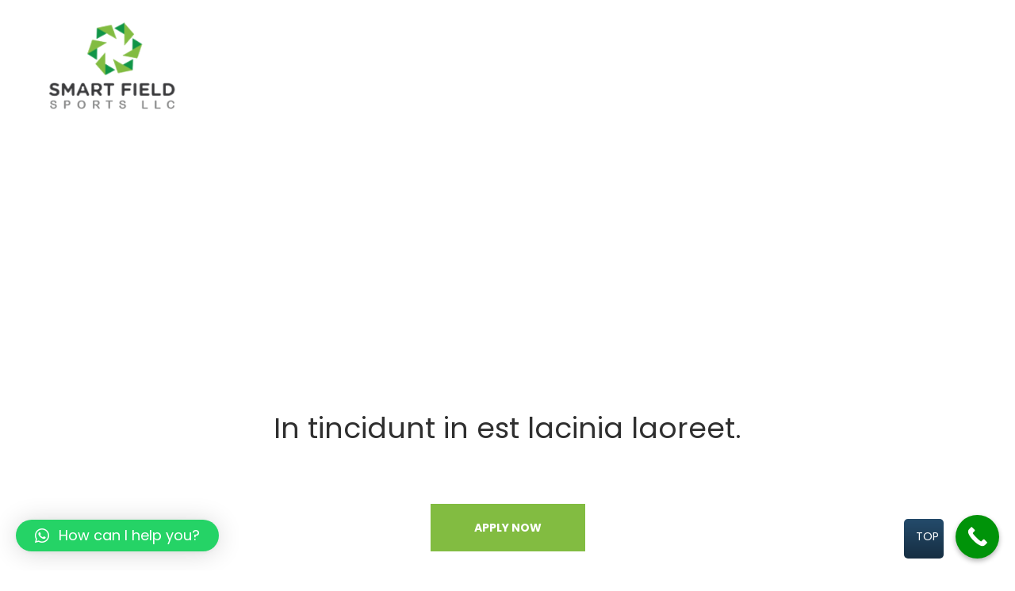

--- FILE ---
content_type: text/html; charset=UTF-8
request_url: https://smartfielduae.com/our-team-02/
body_size: 21303
content:
<!DOCTYPE html>
<html lang="en-US" prefix="og: https://ogp.me/ns#">
<head>
    <meta charset="UTF-8">
    <!--[if IE]>
    <meta http-equiv="X-UA-Compatible" content="IE=edge,chrome=1">
    <![endif]-->
    <meta name="viewport" content="user-scalable=no, width=device-width, initial-scale=1.0" />
    <meta name="apple-mobile-web-app-capable" content="yes" />
    <link rel="profile" href="http://gmpg.org/xfn/11">
    <link rel="pingback" href="https://smartfielduae.com/xmlrpc.php">
    	<style>img:is([sizes="auto" i], [sizes^="auto," i]) { contain-intrinsic-size: 3000px 1500px }</style>
	
<!-- Search Engine Optimization by Rank Math - https://rankmath.com/ -->
<title>Our Team 02 | Smart Field Sports</title>
<meta name="description" content="One team, one dream Lulu Hart Lulu Hart Technical Manager Bertha Phillips Bertha Phillips Technical Manager Florence Moreno Florence Moreno Technical Manager"/>
<meta name="robots" content="follow, index, max-snippet:-1, max-video-preview:-1, max-image-preview:large"/>
<link rel="canonical" href="https://smartfielduae.com/our-team-02/" />
<meta property="og:locale" content="en_US" />
<meta property="og:type" content="article" />
<meta property="og:title" content="Our Team 02 | Smart Field Sports" />
<meta property="og:description" content="One team, one dream Lulu Hart Lulu Hart Technical Manager Bertha Phillips Bertha Phillips Technical Manager Florence Moreno Florence Moreno Technical Manager" />
<meta property="og:url" content="https://smartfielduae.com/our-team-02/" />
<meta property="og:site_name" content="Smart Field Sports" />
<meta property="article:published_time" content="2018-12-28T22:59:51+00:00" />
<meta name="twitter:card" content="summary_large_image" />
<meta name="twitter:title" content="Our Team 02 | Smart Field Sports" />
<meta name="twitter:description" content="One team, one dream Lulu Hart Lulu Hart Technical Manager Bertha Phillips Bertha Phillips Technical Manager Florence Moreno Florence Moreno Technical Manager" />
<meta name="twitter:label1" content="Time to read" />
<meta name="twitter:data1" content="Less than a minute" />
<script type="application/ld+json" class="rank-math-schema">{"@context":"https://schema.org","@graph":[{"@type":"Place","@id":"https://smartfielduae.com/#place","address":{"@type":"PostalAddress","streetAddress":"RooM No.303. 3rd Floor City Avenue Building. Port Saeed. P.O.Box 86024 DUBAI, UNITED ARAB EMIRATES","addressLocality":"DUBAI","addressRegion":"DUBAI","postalCode":"86024","addressCountry":"UNITED ARAB EMIRATES"}},{"@type":["SportsActivityLocation","Organization"],"@id":"https://smartfielduae.com/#organization","name":"Smart Field Sports","url":"https://smartfielduae.com","email":"mail@smartfielduae.com","address":{"@type":"PostalAddress","streetAddress":"RooM No.303. 3rd Floor City Avenue Building. Port Saeed. P.O.Box 86024 DUBAI, UNITED ARAB EMIRATES","addressLocality":"DUBAI","addressRegion":"DUBAI","postalCode":"86024","addressCountry":"UNITED ARAB EMIRATES"},"logo":{"@type":"ImageObject","@id":"https://smartfielduae.com/#logo","url":"https://smartfielduae.com/wp-content/uploads/2022/02/logo-png.png","contentUrl":"https://smartfielduae.com/wp-content/uploads/2022/02/logo-png.png","caption":"Smart Field Sports","inLanguage":"en-US","width":"613","height":"575"},"openingHours":["Monday,Tuesday,Wednesday,Friday 09:00 AM - 5:30\u202fPM","Thursday,Saturday,Sunday 09:00 AM - 05:00\u202fPM"],"location":{"@id":"https://smartfielduae.com/#place"},"image":{"@id":"https://smartfielduae.com/#logo"},"telephone":"+971 55 189 4541"},{"@type":"WebSite","@id":"https://smartfielduae.com/#website","url":"https://smartfielduae.com","name":"Smart Field Sports","publisher":{"@id":"https://smartfielduae.com/#organization"},"inLanguage":"en-US"},{"@type":"ImageObject","@id":"https://draven.la-studioweb.com/wp-content/uploads/2019/01/team-4.jpg","url":"https://draven.la-studioweb.com/wp-content/uploads/2019/01/team-4.jpg","width":"200","height":"200","inLanguage":"en-US"},{"@type":"BreadcrumbList","@id":"https://smartfielduae.com/our-team-02/#breadcrumb","itemListElement":[{"@type":"ListItem","position":"1","item":{"@id":"https://smartfielduae.com","name":"Home"}},{"@type":"ListItem","position":"2","item":{"@id":"https://smartfielduae.com/our-team-02/","name":"Our Team 02"}}]},{"@type":"WebPage","@id":"https://smartfielduae.com/our-team-02/#webpage","url":"https://smartfielduae.com/our-team-02/","name":"Our Team 02 | Smart Field Sports","datePublished":"2018-12-28T22:59:51+00:00","dateModified":"2018-12-28T22:59:51+00:00","isPartOf":{"@id":"https://smartfielduae.com/#website"},"primaryImageOfPage":{"@id":"https://draven.la-studioweb.com/wp-content/uploads/2019/01/team-4.jpg"},"inLanguage":"en-US","breadcrumb":{"@id":"https://smartfielduae.com/our-team-02/#breadcrumb"}},{"@type":"Person","@id":"https://smartfielduae.com/our-team-02/#author","name":"Habeeb Smartfield","image":{"@type":"ImageObject","@id":"https://secure.gravatar.com/avatar/149e83f35c76ee934942dbfc9a292fd7d985db402852d9126058009486de9572?s=96&amp;d=mm&amp;r=g","url":"https://secure.gravatar.com/avatar/149e83f35c76ee934942dbfc9a292fd7d985db402852d9126058009486de9572?s=96&amp;d=mm&amp;r=g","caption":"Habeeb Smartfield","inLanguage":"en-US"},"sameAs":["https://www.smartfielduae.com"],"worksFor":{"@id":"https://smartfielduae.com/#organization"}},{"@type":"BlogPosting","headline":"Our Team 02 | Smart Field Sports","datePublished":"2018-12-28T22:59:51+00:00","dateModified":"2018-12-28T22:59:51+00:00","author":{"@id":"https://smartfielduae.com/our-team-02/#author","name":"Habeeb Smartfield"},"publisher":{"@id":"https://smartfielduae.com/#organization"},"description":"One team, one dream Lulu Hart Lulu Hart Technical Manager Bertha Phillips Bertha Phillips Technical Manager Florence Moreno Florence Moreno Technical Manager","name":"Our Team 02 | Smart Field Sports","@id":"https://smartfielduae.com/our-team-02/#richSnippet","isPartOf":{"@id":"https://smartfielduae.com/our-team-02/#webpage"},"image":{"@id":"https://draven.la-studioweb.com/wp-content/uploads/2019/01/team-4.jpg"},"inLanguage":"en-US","mainEntityOfPage":{"@id":"https://smartfielduae.com/our-team-02/#webpage"}}]}</script>
<!-- /Rank Math WordPress SEO plugin -->


<link rel="alternate" type="application/rss+xml" title="Smart Field Sports &raquo; Feed" href="https://smartfielduae.com/feed/" />
<link rel="alternate" type="application/rss+xml" title="Smart Field Sports &raquo; Comments Feed" href="https://smartfielduae.com/comments/feed/" />
<script type="text/javascript">
/* <![CDATA[ */
window._wpemojiSettings = {"baseUrl":"https:\/\/s.w.org\/images\/core\/emoji\/16.0.1\/72x72\/","ext":".png","svgUrl":"https:\/\/s.w.org\/images\/core\/emoji\/16.0.1\/svg\/","svgExt":".svg","source":{"concatemoji":"https:\/\/smartfielduae.com\/wp-includes\/js\/wp-emoji-release.min.js?ver=6.8.3"}};
/*! This file is auto-generated */
!function(s,n){var o,i,e;function c(e){try{var t={supportTests:e,timestamp:(new Date).valueOf()};sessionStorage.setItem(o,JSON.stringify(t))}catch(e){}}function p(e,t,n){e.clearRect(0,0,e.canvas.width,e.canvas.height),e.fillText(t,0,0);var t=new Uint32Array(e.getImageData(0,0,e.canvas.width,e.canvas.height).data),a=(e.clearRect(0,0,e.canvas.width,e.canvas.height),e.fillText(n,0,0),new Uint32Array(e.getImageData(0,0,e.canvas.width,e.canvas.height).data));return t.every(function(e,t){return e===a[t]})}function u(e,t){e.clearRect(0,0,e.canvas.width,e.canvas.height),e.fillText(t,0,0);for(var n=e.getImageData(16,16,1,1),a=0;a<n.data.length;a++)if(0!==n.data[a])return!1;return!0}function f(e,t,n,a){switch(t){case"flag":return n(e,"\ud83c\udff3\ufe0f\u200d\u26a7\ufe0f","\ud83c\udff3\ufe0f\u200b\u26a7\ufe0f")?!1:!n(e,"\ud83c\udde8\ud83c\uddf6","\ud83c\udde8\u200b\ud83c\uddf6")&&!n(e,"\ud83c\udff4\udb40\udc67\udb40\udc62\udb40\udc65\udb40\udc6e\udb40\udc67\udb40\udc7f","\ud83c\udff4\u200b\udb40\udc67\u200b\udb40\udc62\u200b\udb40\udc65\u200b\udb40\udc6e\u200b\udb40\udc67\u200b\udb40\udc7f");case"emoji":return!a(e,"\ud83e\udedf")}return!1}function g(e,t,n,a){var r="undefined"!=typeof WorkerGlobalScope&&self instanceof WorkerGlobalScope?new OffscreenCanvas(300,150):s.createElement("canvas"),o=r.getContext("2d",{willReadFrequently:!0}),i=(o.textBaseline="top",o.font="600 32px Arial",{});return e.forEach(function(e){i[e]=t(o,e,n,a)}),i}function t(e){var t=s.createElement("script");t.src=e,t.defer=!0,s.head.appendChild(t)}"undefined"!=typeof Promise&&(o="wpEmojiSettingsSupports",i=["flag","emoji"],n.supports={everything:!0,everythingExceptFlag:!0},e=new Promise(function(e){s.addEventListener("DOMContentLoaded",e,{once:!0})}),new Promise(function(t){var n=function(){try{var e=JSON.parse(sessionStorage.getItem(o));if("object"==typeof e&&"number"==typeof e.timestamp&&(new Date).valueOf()<e.timestamp+604800&&"object"==typeof e.supportTests)return e.supportTests}catch(e){}return null}();if(!n){if("undefined"!=typeof Worker&&"undefined"!=typeof OffscreenCanvas&&"undefined"!=typeof URL&&URL.createObjectURL&&"undefined"!=typeof Blob)try{var e="postMessage("+g.toString()+"("+[JSON.stringify(i),f.toString(),p.toString(),u.toString()].join(",")+"));",a=new Blob([e],{type:"text/javascript"}),r=new Worker(URL.createObjectURL(a),{name:"wpTestEmojiSupports"});return void(r.onmessage=function(e){c(n=e.data),r.terminate(),t(n)})}catch(e){}c(n=g(i,f,p,u))}t(n)}).then(function(e){for(var t in e)n.supports[t]=e[t],n.supports.everything=n.supports.everything&&n.supports[t],"flag"!==t&&(n.supports.everythingExceptFlag=n.supports.everythingExceptFlag&&n.supports[t]);n.supports.everythingExceptFlag=n.supports.everythingExceptFlag&&!n.supports.flag,n.DOMReady=!1,n.readyCallback=function(){n.DOMReady=!0}}).then(function(){return e}).then(function(){var e;n.supports.everything||(n.readyCallback(),(e=n.source||{}).concatemoji?t(e.concatemoji):e.wpemoji&&e.twemoji&&(t(e.twemoji),t(e.wpemoji)))}))}((window,document),window._wpemojiSettings);
/* ]]> */
</script>
<link rel='stylesheet' id='hfe-widgets-style-css' href='https://smartfielduae.com/wp-content/plugins/header-footer-elementor/inc/widgets-css/frontend.css?ver=2.0.6'  media='all' />
<link rel='stylesheet' id='livechat-icons-style-css' href='https://smartfielduae.com/wp-content/plugins/wp-live-chat-software-for-wordpress/plugin_files/css/livechat-icons.css?ver=4.5.23'  media='all' />
<style id='wp-emoji-styles-inline-css' type='text/css'>

	img.wp-smiley, img.emoji {
		display: inline !important;
		border: none !important;
		box-shadow: none !important;
		height: 1em !important;
		width: 1em !important;
		margin: 0 0.07em !important;
		vertical-align: -0.1em !important;
		background: none !important;
		padding: 0 !important;
	}
</style>
<style id='classic-theme-styles-inline-css' type='text/css'>
/*! This file is auto-generated */
.wp-block-button__link{color:#fff;background-color:#32373c;border-radius:9999px;box-shadow:none;text-decoration:none;padding:calc(.667em + 2px) calc(1.333em + 2px);font-size:1.125em}.wp-block-file__button{background:#32373c;color:#fff;text-decoration:none}
</style>
<style id='global-styles-inline-css' type='text/css'>
:root{--wp--preset--aspect-ratio--square: 1;--wp--preset--aspect-ratio--4-3: 4/3;--wp--preset--aspect-ratio--3-4: 3/4;--wp--preset--aspect-ratio--3-2: 3/2;--wp--preset--aspect-ratio--2-3: 2/3;--wp--preset--aspect-ratio--16-9: 16/9;--wp--preset--aspect-ratio--9-16: 9/16;--wp--preset--color--black: #000000;--wp--preset--color--cyan-bluish-gray: #abb8c3;--wp--preset--color--white: #ffffff;--wp--preset--color--pale-pink: #f78da7;--wp--preset--color--vivid-red: #cf2e2e;--wp--preset--color--luminous-vivid-orange: #ff6900;--wp--preset--color--luminous-vivid-amber: #fcb900;--wp--preset--color--light-green-cyan: #7bdcb5;--wp--preset--color--vivid-green-cyan: #00d084;--wp--preset--color--pale-cyan-blue: #8ed1fc;--wp--preset--color--vivid-cyan-blue: #0693e3;--wp--preset--color--vivid-purple: #9b51e0;--wp--preset--color--draven-theme-primary: #F53E6A;--wp--preset--color--draven-theme-secondary: #2F2F2F;--wp--preset--color--strong-magenta: #a156b4;--wp--preset--color--light-grayish-magenta: #d0a5db;--wp--preset--color--very-light-gray: #eee;--wp--preset--color--very-dark-gray: #444;--wp--preset--gradient--vivid-cyan-blue-to-vivid-purple: linear-gradient(135deg,rgba(6,147,227,1) 0%,rgb(155,81,224) 100%);--wp--preset--gradient--light-green-cyan-to-vivid-green-cyan: linear-gradient(135deg,rgb(122,220,180) 0%,rgb(0,208,130) 100%);--wp--preset--gradient--luminous-vivid-amber-to-luminous-vivid-orange: linear-gradient(135deg,rgba(252,185,0,1) 0%,rgba(255,105,0,1) 100%);--wp--preset--gradient--luminous-vivid-orange-to-vivid-red: linear-gradient(135deg,rgba(255,105,0,1) 0%,rgb(207,46,46) 100%);--wp--preset--gradient--very-light-gray-to-cyan-bluish-gray: linear-gradient(135deg,rgb(238,238,238) 0%,rgb(169,184,195) 100%);--wp--preset--gradient--cool-to-warm-spectrum: linear-gradient(135deg,rgb(74,234,220) 0%,rgb(151,120,209) 20%,rgb(207,42,186) 40%,rgb(238,44,130) 60%,rgb(251,105,98) 80%,rgb(254,248,76) 100%);--wp--preset--gradient--blush-light-purple: linear-gradient(135deg,rgb(255,206,236) 0%,rgb(152,150,240) 100%);--wp--preset--gradient--blush-bordeaux: linear-gradient(135deg,rgb(254,205,165) 0%,rgb(254,45,45) 50%,rgb(107,0,62) 100%);--wp--preset--gradient--luminous-dusk: linear-gradient(135deg,rgb(255,203,112) 0%,rgb(199,81,192) 50%,rgb(65,88,208) 100%);--wp--preset--gradient--pale-ocean: linear-gradient(135deg,rgb(255,245,203) 0%,rgb(182,227,212) 50%,rgb(51,167,181) 100%);--wp--preset--gradient--electric-grass: linear-gradient(135deg,rgb(202,248,128) 0%,rgb(113,206,126) 100%);--wp--preset--gradient--midnight: linear-gradient(135deg,rgb(2,3,129) 0%,rgb(40,116,252) 100%);--wp--preset--font-size--small: 13px;--wp--preset--font-size--medium: 20px;--wp--preset--font-size--large: 36px;--wp--preset--font-size--x-large: 42px;--wp--preset--spacing--20: 0.44rem;--wp--preset--spacing--30: 0.67rem;--wp--preset--spacing--40: 1rem;--wp--preset--spacing--50: 1.5rem;--wp--preset--spacing--60: 2.25rem;--wp--preset--spacing--70: 3.38rem;--wp--preset--spacing--80: 5.06rem;--wp--preset--shadow--natural: 6px 6px 9px rgba(0, 0, 0, 0.2);--wp--preset--shadow--deep: 12px 12px 50px rgba(0, 0, 0, 0.4);--wp--preset--shadow--sharp: 6px 6px 0px rgba(0, 0, 0, 0.2);--wp--preset--shadow--outlined: 6px 6px 0px -3px rgba(255, 255, 255, 1), 6px 6px rgba(0, 0, 0, 1);--wp--preset--shadow--crisp: 6px 6px 0px rgba(0, 0, 0, 1);}:where(.is-layout-flex){gap: 0.5em;}:where(.is-layout-grid){gap: 0.5em;}body .is-layout-flex{display: flex;}.is-layout-flex{flex-wrap: wrap;align-items: center;}.is-layout-flex > :is(*, div){margin: 0;}body .is-layout-grid{display: grid;}.is-layout-grid > :is(*, div){margin: 0;}:where(.wp-block-columns.is-layout-flex){gap: 2em;}:where(.wp-block-columns.is-layout-grid){gap: 2em;}:where(.wp-block-post-template.is-layout-flex){gap: 1.25em;}:where(.wp-block-post-template.is-layout-grid){gap: 1.25em;}.has-black-color{color: var(--wp--preset--color--black) !important;}.has-cyan-bluish-gray-color{color: var(--wp--preset--color--cyan-bluish-gray) !important;}.has-white-color{color: var(--wp--preset--color--white) !important;}.has-pale-pink-color{color: var(--wp--preset--color--pale-pink) !important;}.has-vivid-red-color{color: var(--wp--preset--color--vivid-red) !important;}.has-luminous-vivid-orange-color{color: var(--wp--preset--color--luminous-vivid-orange) !important;}.has-luminous-vivid-amber-color{color: var(--wp--preset--color--luminous-vivid-amber) !important;}.has-light-green-cyan-color{color: var(--wp--preset--color--light-green-cyan) !important;}.has-vivid-green-cyan-color{color: var(--wp--preset--color--vivid-green-cyan) !important;}.has-pale-cyan-blue-color{color: var(--wp--preset--color--pale-cyan-blue) !important;}.has-vivid-cyan-blue-color{color: var(--wp--preset--color--vivid-cyan-blue) !important;}.has-vivid-purple-color{color: var(--wp--preset--color--vivid-purple) !important;}.has-black-background-color{background-color: var(--wp--preset--color--black) !important;}.has-cyan-bluish-gray-background-color{background-color: var(--wp--preset--color--cyan-bluish-gray) !important;}.has-white-background-color{background-color: var(--wp--preset--color--white) !important;}.has-pale-pink-background-color{background-color: var(--wp--preset--color--pale-pink) !important;}.has-vivid-red-background-color{background-color: var(--wp--preset--color--vivid-red) !important;}.has-luminous-vivid-orange-background-color{background-color: var(--wp--preset--color--luminous-vivid-orange) !important;}.has-luminous-vivid-amber-background-color{background-color: var(--wp--preset--color--luminous-vivid-amber) !important;}.has-light-green-cyan-background-color{background-color: var(--wp--preset--color--light-green-cyan) !important;}.has-vivid-green-cyan-background-color{background-color: var(--wp--preset--color--vivid-green-cyan) !important;}.has-pale-cyan-blue-background-color{background-color: var(--wp--preset--color--pale-cyan-blue) !important;}.has-vivid-cyan-blue-background-color{background-color: var(--wp--preset--color--vivid-cyan-blue) !important;}.has-vivid-purple-background-color{background-color: var(--wp--preset--color--vivid-purple) !important;}.has-black-border-color{border-color: var(--wp--preset--color--black) !important;}.has-cyan-bluish-gray-border-color{border-color: var(--wp--preset--color--cyan-bluish-gray) !important;}.has-white-border-color{border-color: var(--wp--preset--color--white) !important;}.has-pale-pink-border-color{border-color: var(--wp--preset--color--pale-pink) !important;}.has-vivid-red-border-color{border-color: var(--wp--preset--color--vivid-red) !important;}.has-luminous-vivid-orange-border-color{border-color: var(--wp--preset--color--luminous-vivid-orange) !important;}.has-luminous-vivid-amber-border-color{border-color: var(--wp--preset--color--luminous-vivid-amber) !important;}.has-light-green-cyan-border-color{border-color: var(--wp--preset--color--light-green-cyan) !important;}.has-vivid-green-cyan-border-color{border-color: var(--wp--preset--color--vivid-green-cyan) !important;}.has-pale-cyan-blue-border-color{border-color: var(--wp--preset--color--pale-cyan-blue) !important;}.has-vivid-cyan-blue-border-color{border-color: var(--wp--preset--color--vivid-cyan-blue) !important;}.has-vivid-purple-border-color{border-color: var(--wp--preset--color--vivid-purple) !important;}.has-vivid-cyan-blue-to-vivid-purple-gradient-background{background: var(--wp--preset--gradient--vivid-cyan-blue-to-vivid-purple) !important;}.has-light-green-cyan-to-vivid-green-cyan-gradient-background{background: var(--wp--preset--gradient--light-green-cyan-to-vivid-green-cyan) !important;}.has-luminous-vivid-amber-to-luminous-vivid-orange-gradient-background{background: var(--wp--preset--gradient--luminous-vivid-amber-to-luminous-vivid-orange) !important;}.has-luminous-vivid-orange-to-vivid-red-gradient-background{background: var(--wp--preset--gradient--luminous-vivid-orange-to-vivid-red) !important;}.has-very-light-gray-to-cyan-bluish-gray-gradient-background{background: var(--wp--preset--gradient--very-light-gray-to-cyan-bluish-gray) !important;}.has-cool-to-warm-spectrum-gradient-background{background: var(--wp--preset--gradient--cool-to-warm-spectrum) !important;}.has-blush-light-purple-gradient-background{background: var(--wp--preset--gradient--blush-light-purple) !important;}.has-blush-bordeaux-gradient-background{background: var(--wp--preset--gradient--blush-bordeaux) !important;}.has-luminous-dusk-gradient-background{background: var(--wp--preset--gradient--luminous-dusk) !important;}.has-pale-ocean-gradient-background{background: var(--wp--preset--gradient--pale-ocean) !important;}.has-electric-grass-gradient-background{background: var(--wp--preset--gradient--electric-grass) !important;}.has-midnight-gradient-background{background: var(--wp--preset--gradient--midnight) !important;}.has-small-font-size{font-size: var(--wp--preset--font-size--small) !important;}.has-medium-font-size{font-size: var(--wp--preset--font-size--medium) !important;}.has-large-font-size{font-size: var(--wp--preset--font-size--large) !important;}.has-x-large-font-size{font-size: var(--wp--preset--font-size--x-large) !important;}
:where(.wp-block-post-template.is-layout-flex){gap: 1.25em;}:where(.wp-block-post-template.is-layout-grid){gap: 1.25em;}
:where(.wp-block-columns.is-layout-flex){gap: 2em;}:where(.wp-block-columns.is-layout-grid){gap: 2em;}
:root :where(.wp-block-pullquote){font-size: 1.5em;line-height: 1.6;}
</style>
<link rel='stylesheet' id='contact-form-7-css' href='https://smartfielduae.com/wp-content/plugins/contact-form-7/includes/css/styles.css?ver=6.0.3'  media='all' />
<link rel='stylesheet' id='hfe-style-css' href='https://smartfielduae.com/wp-content/plugins/header-footer-elementor/assets/css/header-footer-elementor.css?ver=2.0.6'  media='all' />
<link rel='stylesheet' id='elementor-icons-css' href='https://smartfielduae.com/wp-content/plugins/elementor/assets/lib/eicons/css/elementor-icons.min.css?ver=5.35.0'  media='all' />
<link rel='stylesheet' id='elementor-frontend-css' href='https://smartfielduae.com/wp-content/uploads/elementor/css/custom-frontend.min.css?ver=1749474866'  media='all' />
<link rel='stylesheet' id='elementor-post-6-css' href='https://smartfielduae.com/wp-content/uploads/elementor/css/post-6.css?ver=1749474867'  media='all' />
<link rel='stylesheet' id='font-awesome-5-all-css' href='https://smartfielduae.com/wp-content/plugins/elementor/assets/lib/font-awesome/css/all.min.css?ver=3.27.2'  media='all' />
<link rel='stylesheet' id='font-awesome-4-shim-css' href='https://smartfielduae.com/wp-content/plugins/elementor/assets/lib/font-awesome/css/v4-shims.min.css?ver=3.27.2'  media='all' />
<link rel='stylesheet' id='widget-spacer-css' href='https://smartfielduae.com/wp-content/plugins/elementor/assets/css/widget-spacer.min.css?ver=3.27.2'  media='all' />
<link rel='stylesheet' id='widget-heading-css' href='https://smartfielduae.com/wp-content/plugins/elementor/assets/css/widget-heading.min.css?ver=3.27.2'  media='all' />
<link rel='stylesheet' id='elementor-post-2674-css' href='https://smartfielduae.com/wp-content/uploads/elementor/css/post-2674.css?ver=1749569204'  media='all' />
<link rel='stylesheet' id='elementor-post-7232-css' href='https://smartfielduae.com/wp-content/uploads/elementor/css/post-7232.css?ver=1749474867'  media='all' />
<link rel='stylesheet' id='qlwapp-css' href='https://smartfielduae.com/wp-content/plugins/wp-whatsapp-chat/build/frontend/css/style.css?ver=7.5.0'  media='all' />
<link rel='stylesheet' id='hfe-icons-list-css' href='https://smartfielduae.com/wp-content/plugins/elementor/assets/css/widget-icon-list.min.css?ver=3.24.3'  media='all' />
<link rel='stylesheet' id='hfe-social-icons-css' href='https://smartfielduae.com/wp-content/plugins/elementor/assets/css/widget-social-icons.min.css?ver=3.24.0'  media='all' />
<link rel='stylesheet' id='hfe-social-share-icons-brands-css' href='https://smartfielduae.com/wp-content/plugins/elementor/assets/lib/font-awesome/css/brands.css?ver=5.15.3'  media='all' />
<link rel='stylesheet' id='hfe-social-share-icons-fontawesome-css' href='https://smartfielduae.com/wp-content/plugins/elementor/assets/lib/font-awesome/css/fontawesome.css?ver=5.15.3'  media='all' />
<link rel='stylesheet' id='hfe-nav-menu-icons-css' href='https://smartfielduae.com/wp-content/plugins/elementor/assets/lib/font-awesome/css/solid.css?ver=5.15.3'  media='all' />
<link rel='stylesheet' id='font-awesome-css' href='https://smartfielduae.com/wp-content/plugins/elementor/assets/lib/font-awesome/css/font-awesome.min.css?ver=4.7.0'  media='all' />
<style id='font-awesome-inline-css' type='text/css'>
@font-face{
                font-family: 'FontAwesome';
                src: url('//smartfielduae.com/wp-content/themes/draven/assets/fonts/fontawesome-webfont.eot');
                src: url('//smartfielduae.com/wp-content/themes/draven/assets/fonts/fontawesome-webfont.eot') format('embedded-opentype'),
                     url('//smartfielduae.com/wp-content/themes/draven/assets/fonts/fontawesome-webfont.woff2') format('woff2'),
                     url('//smartfielduae.com/wp-content/themes/draven/assets/fonts/fontawesome-webfont.woff') format('woff'),
                     url('//smartfielduae.com/wp-content/themes/draven/assets/fonts/fontawesome-webfont.ttf') format('truetype'),
                     url('//smartfielduae.com/wp-content/themes/draven/assets/fonts/fontawesome-webfont.svg') format('svg');
                font-weight:normal;
                font-style:normal
            }
</style>
<link rel='stylesheet' id='draven-theme-css' href='https://smartfielduae.com/wp-content/themes/draven/style.css?ver=1.2.6'  media='all' />
<style id='draven-theme-inline-css' type='text/css'>
.site-loading .la-image-loading {opacity: 1;visibility: visible}.la-image-loading.spinner-custom .content {width: 100px;margin-top: -50px;height: 100px;margin-left: -50px;text-align: center}.la-image-loading.spinner-custom .content img {width: auto;margin: 0 auto}.site-loading #page.site {opacity: 0;transition: all .3s ease-in-out}#page.site {opacity: 1}.la-image-loading {opacity: 0;position: fixed;z-index: 999999;left: 0;top: 0;right: 0;bottom: 0;background: #fff;overflow: hidden;transition: all .3s ease-in-out;-webkit-transition: all .3s ease-in-out;visibility: hidden}.la-image-loading .content {position: absolute;width: 50px;height: 50px;top: 50%;left: 50%;margin-left: -25px;margin-top: -25px}.la-loader.spinner1 {width: 40px;height: 40px;margin: 5px;display: block;box-shadow: 0 0 20px 0 rgba(0, 0, 0, 0.15);-webkit-box-shadow: 0 0 20px 0 rgba(0, 0, 0, 0.15);-webkit-animation: la-rotateplane 1.2s infinite ease-in-out;animation: la-rotateplane 1.2s infinite ease-in-out;border-radius: 3px;-moz-border-radius: 3px;-webkit-border-radius: 3px}.la-loader.spinner2 {width: 40px;height: 40px;margin: 5px;box-shadow: 0 0 20px 0 rgba(0, 0, 0, 0.15);-webkit-box-shadow: 0 0 20px 0 rgba(0, 0, 0, 0.15);border-radius: 100%;-webkit-animation: la-scaleout 1.0s infinite ease-in-out;animation: la-scaleout 1.0s infinite ease-in-out}.la-loader.spinner3 {margin: 15px 0 0 -10px;width: 70px;text-align: center}.la-loader.spinner3 [class*="bounce"] {width: 18px;height: 18px;box-shadow: 0 0 20px 0 rgba(0, 0, 0, 0.15);-webkit-box-shadow: 0 0 20px 0 rgba(0, 0, 0, 0.15);border-radius: 100%;display: inline-block;-webkit-animation: la-bouncedelay 1.4s infinite ease-in-out;animation: la-bouncedelay 1.4s infinite ease-in-out;-webkit-animation-fill-mode: both;animation-fill-mode: both}.la-loader.spinner3 .bounce1 {-webkit-animation-delay: -.32s;animation-delay: -.32s}.la-loader.spinner3 .bounce2 {-webkit-animation-delay: -.16s;animation-delay: -.16s}.la-loader.spinner4 {margin: 5px;width: 40px;height: 40px;text-align: center;-webkit-animation: la-rotate 2.0s infinite linear;animation: la-rotate 2.0s infinite linear}.la-loader.spinner4 [class*="dot"] {width: 60%;height: 60%;display: inline-block;position: absolute;top: 0;border-radius: 100%;-webkit-animation: la-bounce 2.0s infinite ease-in-out;animation: la-bounce 2.0s infinite ease-in-out;box-shadow: 0 0 20px 0 rgba(0, 0, 0, 0.15);-webkit-box-shadow: 0 0 20px 0 rgba(0, 0, 0, 0.15)}.la-loader.spinner4 .dot2 {top: auto;bottom: 0;-webkit-animation-delay: -1.0s;animation-delay: -1.0s}.la-loader.spinner5 {margin: 5px;width: 40px;height: 40px}.la-loader.spinner5 div {width: 33%;height: 33%;float: left;-webkit-animation: la-cubeGridScaleDelay 1.3s infinite ease-in-out;animation: la-cubeGridScaleDelay 1.3s infinite ease-in-out}.la-loader.spinner5 div:nth-child(1), .la-loader.spinner5 div:nth-child(5), .la-loader.spinner5 div:nth-child(9) {-webkit-animation-delay: .2s;animation-delay: .2s}.la-loader.spinner5 div:nth-child(2), .la-loader.spinner5 div:nth-child(6) {-webkit-animation-delay: .3s;animation-delay: .3s}.la-loader.spinner5 div:nth-child(3) {-webkit-animation-delay: .4s;animation-delay: .4s}.la-loader.spinner5 div:nth-child(4), .la-loader.spinner5 div:nth-child(8) {-webkit-animation-delay: .1s;animation-delay: .1s}.la-loader.spinner5 div:nth-child(7) {-webkit-animation-delay: 0s;animation-delay: 0s}@-webkit-keyframes la-rotateplane {0% {-webkit-transform: perspective(120px)}50% {-webkit-transform: perspective(120px) rotateY(180deg)}100% {-webkit-transform: perspective(120px) rotateY(180deg) rotateX(180deg)}}@keyframes la-rotateplane {0% {transform: perspective(120px) rotateX(0deg) rotateY(0deg)}50% {transform: perspective(120px) rotateX(-180.1deg) rotateY(0deg)}100% {transform: perspective(120px) rotateX(-180deg) rotateY(-179.9deg)}}@-webkit-keyframes la-scaleout {0% {-webkit-transform: scale(0)}100% {-webkit-transform: scale(1);opacity: 0}}@keyframes la-scaleout {0% {transform: scale(0);-webkit-transform: scale(0)}100% {transform: scale(1);-webkit-transform: scale(1);opacity: 0}}@-webkit-keyframes la-bouncedelay {0%, 80%, 100% {-webkit-transform: scale(0)}40% {-webkit-transform: scale(1)}}@keyframes la-bouncedelay {0%, 80%, 100% {transform: scale(0)}40% {transform: scale(1)}}@-webkit-keyframes la-rotate {100% {-webkit-transform: rotate(360deg)}}@keyframes la-rotate {100% {transform: rotate(360deg);-webkit-transform: rotate(360deg)}}@-webkit-keyframes la-bounce {0%, 100% {-webkit-transform: scale(0)}50% {-webkit-transform: scale(1)}}@keyframes la-bounce {0%, 100% {transform: scale(0)}50% {transform: scale(1)}}@-webkit-keyframes la-cubeGridScaleDelay {0% {-webkit-transform: scale3d(1, 1, 1)}35% {-webkit-transform: scale3d(0, 0, 1)}70% {-webkit-transform: scale3d(1, 1, 1)}100% {-webkit-transform: scale3d(1, 1, 1)}}@keyframes la-cubeGridScaleDelay {0% {transform: scale3d(1, 1, 1)}35% {transform: scale3d(0, 0, 1)}70% {transform: scale3d(1, 1, 1)}100% {transform: scale3d(1, 1, 1)}}.la-loader.spinner1, .la-loader.spinner2, .la-loader.spinner3 [class*="bounce"], .la-loader.spinner4 [class*="dot"], .la-loader.spinner5 div{background-color: #82bc41}.show-when-logged{display: none !important}.section-page-header{color: rgba(0,0,0,0.7);background-repeat: repeat;background-position: left top}.section-page-header .page-title{color: #262626}.section-page-header a{color: rgba(0,0,0,0.7)}.section-page-header a:hover{color: #cf987e}.section-page-header .page-header-inner{padding-top: 25px;padding-bottom: 25px}@media(min-width: 768px){.section-page-header .page-header-inner{padding-top: 25px;padding-bottom: 25px}}@media(min-width: 992px){.section-page-header .page-header-inner{padding-top: 40px;padding-bottom: 40px}}@media(min-width: 1440px){.section-page-header .page-header-inner{padding-top: 20px;padding-bottom: 20px}}body.draven-body{font-size: 14px;background-repeat: repeat;background-position: left top}body.draven-body.body-boxed #page.site{width: 1230px;max-width: 100%;margin-left: auto;margin-right: auto;background-repeat: repeat;background-position: left top}body.draven-body.body-boxed .site-header .site-header-inner{max-width: 1230px}body.draven-body.body-boxed .site-header.is-sticky .site-header-inner{left: calc( (100% - 1230px)/2 );left: -webkit-calc( (100% - 1230px)/2 )}#masthead_aside,.site-header .site-header-inner{background-repeat: repeat;background-position: left top;background-attachment: scroll;background-color: #fff}.enable-header-transparency .site-header:not(.is-sticky) .site-header-inner{background-repeat: repeat;background-position: left top;background-attachment: scroll;background-color: rgba(0,0,0,0)}.footer-top{background-repeat: repeat;background-position: left top;background-attachment: scroll;background-color: #fff}.open-newsletter-popup .lightcase-inlineWrap{background-repeat: repeat;background-position: left top}.header-v6 #masthead_aside .mega-menu > li > a,.header-v7 #header_aside .mega-menu > li > a,.site-main-nav .main-menu > li > a{font-size: 16px}.mega-menu .popup{font-size: 12px}.mega-menu .mm-popup-wide .inner > ul.sub-menu > li li > a,.mega-menu .mm-popup-narrow li.menu-item > a{font-size: 12px}.mega-menu .mm-popup-wide .inner > ul.sub-menu > li > a{font-size: 13px}.site-header .site-branding a{height: 100px;line-height: 100px}.site-header .header-component-inner{padding-top: 30px;padding-bottom: 30px}.site-header .header-main .la_com_action--dropdownmenu .menu,.site-header .mega-menu > li > .popup{margin-top: 50px}.site-header .header-main .la_com_action--dropdownmenu:hover .menu,.site-header .mega-menu > li:hover > .popup{margin-top: 30px}.site-header.is-sticky .site-branding a{height: 80px;line-height: 80px}.site-header.is-sticky .header-component-inner{padding-top: 20px;padding-bottom: 20px}.site-header.is-sticky .header-main .la_com_action--dropdownmenu .menu,.site-header.is-sticky .mega-menu > li > .popup{margin-top: 40px}.site-header.is-sticky .header-main .la_com_action--dropdownmenu:hover .menu,.site-header.is-sticky .mega-menu > li:hover > .popup{margin-top: 20px}@media(max-width: 1300px) and (min-width: 992px){.site-header .site-branding a{height: 100px;line-height: 100px}.site-header .header-component-inner{padding-top: 30px;padding-bottom: 30px}.site-header .header-main .la_com_action--dropdownmenu .menu,.site-header .mega-menu > li > .popup{margin-top: 50px}.site-header .header-main .la_com_action--dropdownmenu:hover .menu,.site-header .mega-menu > li:hover > .popup{margin-top: 30px}.site-header.is-sticky .site-branding a{height: 80px;line-height: 80px}.site-header.is-sticky .header-component-inner{padding-top: 20px;padding-bottom: 20px}.site-header.is-sticky .header-main .la_com_action--dropdownmenu .menu,.site-header.is-sticky .mega-menu > li > .popup{margin-top: 40px}.site-header.is-sticky .header-main .la_com_action--dropdownmenu:hover .menu,.site-header.is-sticky .mega-menu > li:hover > .popup{margin-top: 20px}}@media(max-width: 991px){.site-header-mobile .site-branding a{height: 70px;line-height: 70px}.site-header-mobile .header-component-inner{padding-top: 15px;padding-bottom: 15px}.site-header-mobile.is-sticky .site-branding a{height: 70px;line-height: 70px}.site-header-mobile.is-sticky .header-component-inner{padding-top: 15px;padding-bottom: 15px}}.header-v5 #masthead_aside{background-repeat: repeat;background-position: left top;background-attachment: scroll;background-color: #fff}.header-v5.enable-header-transparency #masthead_aside{background-repeat: repeat;background-position: left top;background-attachment: scroll;background-color: rgba(0,0,0,0)}body {font-family: "Poppins", "Helvetica Neue", Arial, sans-serif}.lastudio-testimonials.preset-type-2 .lastudio-testimonials__comment {font-family: "Playfair Display", "Helvetica Neue", Arial, sans-serif}h1,.h1, h2,.h2, h3,.h3, h4,.h4, h5,.h5, h6,.h6 {font-family: "Poppins", "Helvetica Neue", Arial, sans-serif}.background-color-primary, .slick__nav_style1 .slick-slider .slick-arrow:hover, .item--link-overlay:before, .slick-arrow.circle-border:hover, form.track_order .button, .lahfb-button a, .menu .tip.hot, .lastudio-posts .lastudio-posts__inner-box:hover .lastudio-more, .lastudio-posts .lastudio-more:hover, .comment-form .form-submit input, .wpcf7-submit:hover, .lastudio-slick-dots li.slick-active span, .lastudio-slick-dots li:hover span, .lastudio-team-member__item .loop__item__thumbnail--linkoverlay, .slick__dots__style_2 .lastudio-testimonials .lastudio-slick-dots li.slick-active span, .elementor-button, .outline-btn .elementor-button:hover, .lastudio-progress-bar__status-bar, .lastudio-portfolio__image:after, .lastudio-portfolio .lastudio-portfolio__view-more-button:hover, .product_item--info .elm-countdown .countdown-row, .products-list .product_item .product_item--thumbnail .product_item--action .quickview:hover, .products-grid .product_item_thumbnail_action .button:hover, .la-woo-product-gallery > .woocommerce-product-gallery__trigger, .product--summary .single_add_to_cart_button:hover, .product--summary .add_compare.added, .product--summary .add_compare:hover, .product--summary .add_wishlist.added, .product--summary .add_wishlist:hover, .woocommerce > .return-to-shop .button, form.woocommerce-form-register .button, form.woocommerce-form-login .button, .woocommerce-MyAccount-navigation li:hover a, .woocommerce-MyAccount-navigation li.is-active a, .page-links > span:not(.page-links-title), .page-links > a:hover, .la-custom-badge, .calendar_wrap #today{background-color: #82bc41}.background-color-secondary, .la-pagination ul .page-numbers.current, .la-pagination ul .page-numbers:hover, .slick-slider .slick-dots button, .wc-toolbar .wc-ordering ul li:hover a, .wc-toolbar .wc-ordering ul li.active a, .widget_layered_nav.widget_layered_nav--borderstyle li:hover a, .widget_layered_nav.widget_layered_nav--borderstyle li.active a, .comment-form .form-submit input:hover, .elementor-button:hover, .product--summary .single_add_to_cart_button {background-color: #2f2f2f}.background-color-secondary {background-color: #a3a3a3}.background-color-body {background-color: #535353}.background-color-border {background-color: #109547}.la-woo-thumbs .la-thumb.slick-current.slick-active {background-color: #2f2f2f}a:hover, .elm-loadmore-ajax a:hover, .search-form .search-button:hover, .slick-slider .slick-dots li:hover span,.slick-slider .slick-dots .slick-active span, .slick-slider .slick-arrow:hover,.la-slick-nav .slick-arrow:hover, .vertical-style ul li:hover a, .vertical-style ul li.active a, .widget.widget_product_tag_cloud a.active,.widget.widget_product_tag_cloud .active a,.widget.product-sort-by .active a,.widget.widget_layered_nav .active a,.widget.la-price-filter-list .active a, .product_list_widget a:hover, .lahfb-wrap .lahfb-nav-wrap .menu > li.current > a,.lahfb-wrap .lahfb-nav-wrap .menu > li.menu-item > a.active,.lahfb-wrap .lahfb-nav-wrap .menu li.current ul li a:hover,.lahfb-wrap .lahfb-nav-wrap .menu ul.sub-menu li.current > a,.lahfb-wrap .lahfb-nav-wrap .menu ul li.menu-item:hover > a, .la-hamburger-wrap .full-menu li:hover > a, .menu .tip.hot .tip-arrow:before, .error404 .default-404-content h1, .service__style_1 .lastudio-advance-carousel-layout-simple .lastudio-carousel__item-inner:hover .lastudio-carousel__item-title, .lastudio-headline__second, .lastudio-portfolio .lastudio-portfolio__filter-item.active, .lastudio-portfolio.preset-type-4 .lastudio-portfolio__category, .lastudio-portfolio.preset-type-8 .lastudio-portfolio__category, .product_item--thumbnail .elm-countdown .countdown-amount, .product_item .price ins, .product--summary .social--sharing a:hover, .cart-collaterals .woocommerce-shipping-calculator .button:hover,.cart-collaterals .la-coupon .button:hover, p.lost_password, ul.styled-lists li:before{color: #82bc41}.text-color-primary {color: #82bc41 !important}.slick-arrow.circle-border:hover, .swatch-wrapper:hover, .swatch-wrapper.selected, .entry-content blockquote, .lahfb-nav-wrap.preset-vertical-menu-02 li.mm-lv-0:hover > a:before, .lahfb-nav-wrap.preset-vertical-menu-02 li.mm-lv-0.current > a:before {border-color: #82bc41}.border-color-primary {border-color: #82bc41 !important}.border-top-color-primary {border-top-color: #82bc41 !important}.border-bottom-color-primary {border-bottom-color: #82bc41 !important}.border-left-color-primary {border-left-color: #82bc41 !important}.border-right-color-primary {border-right-color: #82bc41 !important}.woocommerce-message,.woocommerce-error,.woocommerce-info, .form-row label, .wc-toolbar .woocommerce-result-count,.wc-toolbar .wc-view-toggle .active, .wc-toolbar .wc-view-count li.active, div.quantity, .widget_recent_entries .pr-item .pr-item--right a, .widget_recent_comments li.recentcomments a, .product_list_widget a, .product_list_widget .amount, .widget.widget_product_tag_cloud .tagcloud, .sidebar-inner .dokan-category-menu #cat-drop-stack > ul li.parent-cat-wrap, .author-info__name,.author-info__link, .post-navigation .blog_pn_nav-title, .woocommerce-Reviews .woocommerce-review__author, .woocommerce-Reviews .comment-reply-title, .product_item .price > .amount, .products-list .product_item .price,.products-list-mini .product_item .price, .products-list .product_item .product_item--thumbnail .product_item--action .quickview,.products-grid .product_item_thumbnail_action .button, .la-woo-thumbs .slick-arrow, .product--summary .entry-summary > .stock.in-stock, .product--summary .product-nextprev, .product--summary .single-price-wrapper .price ins .amount,.product--summary .single-price-wrapper .price > .amount, .product--summary .product_meta, .product--summary .product_meta_sku_wrapper, .product--summary .product-share-box, .product--summary .group_table td, .product--summary .variations td, .product--summary .add_compare,.product--summary .add_wishlist, .wc-tabs li:hover > a,.wc-tabs li.active > a, .wc-tab .wc-tab-title, #tab-description .tab-content, .shop_table td.product-price,.shop_table td.product-subtotal, .cart-collaterals .shop_table, .cart-collaterals .woocommerce-shipping-calculator .button,.cart-collaterals .la-coupon .button, .woocommerce > p.cart-empty, table.woocommerce-checkout-review-order-table, .wc_payment_methods .wc_payment_method label, .woocommerce-order ul strong, .blog-main-loop__btn-loadmore, ul.styled-lists li, .lahfb-wrap .lahfb-area {color: #2f2f2f}.text-color-secondary {color: #2f2f2f !important}input:focus, select:focus, textarea:focus {border-color: #2f2f2f}.border-color-secondary {border-color: #2f2f2f !important}.border-top-color-secondary {border-top-color: #2f2f2f !important}.border-bottom-color-secondary {border-bottom-color: #2f2f2f !important}.border-left-color-secondary {border-left-color: #2f2f2f !important}.border-right-color-secondary {border-right-color: #2f2f2f !important}h1,.h1, h2,.h2, h3,.h3, h4,.h4, h5,.h5, h6,.h6, table th, .slick-arrow.circle-border i, .sidebar-inner .dokan-category-menu .widget-title, .product--summary .social--sharing a, .wc_tabs_at_bottom .wc-tabs li.active > a, .extradiv-after-frm-cart {color: #2f2f2f}.text-color-heading {color: #2f2f2f !important}.border-color-heading {border-color: #2f2f2f !important}.border-top-color-heading {border-top-color: #2f2f2f !important}.border-bottom-color-heading {border-bottom-color: #2f2f2f !important}.border-left-color-heading {border-left-color: #2f2f2f !important}.border-right-color-heading {border-right-color: #2f2f2f !important}.wc_tabs_at_bottom .wc-tabs li a {color: #a3a3a3}.text-color-three {color: #a3a3a3 !important}.border-color-three {border-color: #a3a3a3 !important}.border-top-color-three {border-top-color: #a3a3a3 !important}.border-bottom-color-three {border-bottom-color: #a3a3a3 !important}.border-left-color-three {border-left-color: #a3a3a3 !important}.border-right-color-three {border-right-color: #a3a3a3 !important}body, table.woocommerce-checkout-review-order-table .variation,table.woocommerce-checkout-review-order-table .product-quantity {color: #535353}.text-color-body {color: #535353 !important}.border-color-body {border-color: #535353 !important}.border-top-color-body {border-top-color: #535353 !important}.border-bottom-color-body {border-bottom-color: #535353 !important}.border-left-color-body {border-left-color: #535353 !important}.border-right-color-body {border-right-color: #535353 !important}input, select, textarea, table,table th,table td, .share-links a, .select2-container .select2-selection--single, .swatch-wrapper, .widget_shopping_cart_content .total, .calendar_wrap caption, .shop_table.woocommerce-cart-form__contents td {border-color: #109547}.border-color {border-color: #109547 !important}.border-top-color {border-top-color: #109547 !important}.border-bottom-color {border-bottom-color: #109547 !important}.border-left-color {border-left-color: #109547 !important}.border-right-color {border-right-color: #109547 !important}.lahfb-modal-login #user-logged .author-avatar img{border-color: #82bc41}.lastudio-testimonials.preset-type-5 .lastudio-testimonials__name{background-color: #82bc41;}
</style>
<link rel='stylesheet' id='draven-google_fonts-css' href='//smartfielduae.com/wp-content/uploads/omgf/draven-google_fonts/draven-google_fonts.css?ver=1700645079'  media='all' />
<link rel='stylesheet' id='call-now-button-modern-style-css' href='https://smartfielduae.com/wp-content/plugins/call-now-button/resources/style/modern.css?ver=1.4.14'  media='all' />
<link rel='stylesheet' id='elementor-icons-shared-0-css' href='https://smartfielduae.com/wp-content/plugins/elementor/assets/lib/font-awesome/css/fontawesome.min.css?ver=5.15.3'  media='all' />
<link rel='stylesheet' id='elementor-icons-fa-brands-css' href='https://smartfielduae.com/wp-content/plugins/elementor/assets/lib/font-awesome/css/brands.min.css?ver=5.15.3'  media='all' />
<script type="text/javascript" src="https://smartfielduae.com/wp-includes/js/jquery/jquery.min.js?ver=3.7.1" id="jquery-core-js"></script>
<script type="text/javascript" src="https://smartfielduae.com/wp-includes/js/jquery/jquery-migrate.min.js?ver=3.4.1" id="jquery-migrate-js"></script>
<script type="text/javascript" id="jquery-js-after">
/* <![CDATA[ */
!function($){"use strict";$(document).ready(function(){$(this).scrollTop()>100&&$(".hfe-scroll-to-top-wrap").removeClass("hfe-scroll-to-top-hide"),$(window).scroll(function(){$(this).scrollTop()<100?$(".hfe-scroll-to-top-wrap").fadeOut(300):$(".hfe-scroll-to-top-wrap").fadeIn(300)}),$(".hfe-scroll-to-top-wrap").on("click",function(){$("html, body").animate({scrollTop:0},300);return!1})})}(jQuery);
/* ]]> */
</script>
<script type="text/javascript" src="https://smartfielduae.com/wp-content/plugins/elementor/assets/lib/font-awesome/js/v4-shims.min.js?ver=3.27.2" id="font-awesome-4-shim-js"></script>
<!--[if lt IE 9]>
<script type="text/javascript" src="https://smartfielduae.com/wp-content/themes/draven/assets/js/enqueue/min/respond.js?ver=6.8.3" id="respond-js"></script>
<![endif]-->
<link rel="https://api.w.org/" href="https://smartfielduae.com/wp-json/" /><link rel="alternate" title="JSON" type="application/json" href="https://smartfielduae.com/wp-json/wp/v2/pages/2674" /><link rel="EditURI" type="application/rsd+xml" title="RSD" href="https://smartfielduae.com/xmlrpc.php?rsd" />
<meta name="generator" content="WordPress 6.8.3" />
<link rel='shortlink' href='https://smartfielduae.com/?p=2674' />
<link rel="alternate" title="oEmbed (JSON)" type="application/json+oembed" href="https://smartfielduae.com/wp-json/oembed/1.0/embed?url=https%3A%2F%2Fsmartfielduae.com%2Four-team-02%2F" />
<link rel="alternate" title="oEmbed (XML)" type="text/xml+oembed" href="https://smartfielduae.com/wp-json/oembed/1.0/embed?url=https%3A%2F%2Fsmartfielduae.com%2Four-team-02%2F&#038;format=xml" />
<link rel="apple-touch-icon" sizes="16x16" href="https://smartfielduae.com/wp-content/uploads/2022/02/fav.gif"/><link rel="apple-touch-icon" sizes="57x57" href="https://smartfielduae.com/wp-content/uploads/2022/02/fav.gif"/><link rel="apple-touch-icon" sizes="72x72" href="https://smartfielduae.com/wp-content/uploads/2022/02/fav.gif"/><link  rel="shortcut icon" type="image/png" sizes="72x72" href="https://smartfielduae.com/wp-content/uploads/2022/02/fav.gif"/><link  rel="shortcut icon" type="image/png" sizes="57x57" href="https://smartfielduae.com/wp-content/uploads/2022/02/fav.gif"/><link  rel="shortcut icon" type="image/png" sizes="16x16" href="https://smartfielduae.com/wp-content/uploads/2022/02/fav.gif"/><meta name="generator" content="Elementor 3.27.2; features: additional_custom_breakpoints; settings: css_print_method-external, google_font-enabled, font_display-auto">
			<style>
				.e-con.e-parent:nth-of-type(n+4):not(.e-lazyloaded):not(.e-no-lazyload),
				.e-con.e-parent:nth-of-type(n+4):not(.e-lazyloaded):not(.e-no-lazyload) * {
					background-image: none !important;
				}
				@media screen and (max-height: 1024px) {
					.e-con.e-parent:nth-of-type(n+3):not(.e-lazyloaded):not(.e-no-lazyload),
					.e-con.e-parent:nth-of-type(n+3):not(.e-lazyloaded):not(.e-no-lazyload) * {
						background-image: none !important;
					}
				}
				@media screen and (max-height: 640px) {
					.e-con.e-parent:nth-of-type(n+2):not(.e-lazyloaded):not(.e-no-lazyload),
					.e-con.e-parent:nth-of-type(n+2):not(.e-lazyloaded):not(.e-no-lazyload) * {
						background-image: none !important;
					}
				}
			</style>
			<script type="text/javascript" id="google_gtagjs" src="https://www.googletagmanager.com/gtag/js?id=G-JTHB9LGW6F" async="async"></script>
<script type="text/javascript" id="google_gtagjs-inline">
/* <![CDATA[ */
window.dataLayer = window.dataLayer || [];function gtag(){dataLayer.push(arguments);}gtag('js', new Date());gtag('config', 'G-JTHB9LGW6F', {} );
/* ]]> */
</script>
<meta name="generator" content="Powered by Slider Revolution 6.5.15 - responsive, Mobile-Friendly Slider Plugin for WordPress with comfortable drag and drop interface." />
<script>function setREVStartSize(e){
			//window.requestAnimationFrame(function() {
				window.RSIW = window.RSIW===undefined ? window.innerWidth : window.RSIW;
				window.RSIH = window.RSIH===undefined ? window.innerHeight : window.RSIH;
				try {
					var pw = document.getElementById(e.c).parentNode.offsetWidth,
						newh;
					pw = pw===0 || isNaN(pw) ? window.RSIW : pw;
					e.tabw = e.tabw===undefined ? 0 : parseInt(e.tabw);
					e.thumbw = e.thumbw===undefined ? 0 : parseInt(e.thumbw);
					e.tabh = e.tabh===undefined ? 0 : parseInt(e.tabh);
					e.thumbh = e.thumbh===undefined ? 0 : parseInt(e.thumbh);
					e.tabhide = e.tabhide===undefined ? 0 : parseInt(e.tabhide);
					e.thumbhide = e.thumbhide===undefined ? 0 : parseInt(e.thumbhide);
					e.mh = e.mh===undefined || e.mh=="" || e.mh==="auto" ? 0 : parseInt(e.mh,0);
					if(e.layout==="fullscreen" || e.l==="fullscreen")
						newh = Math.max(e.mh,window.RSIH);
					else{
						e.gw = Array.isArray(e.gw) ? e.gw : [e.gw];
						for (var i in e.rl) if (e.gw[i]===undefined || e.gw[i]===0) e.gw[i] = e.gw[i-1];
						e.gh = e.el===undefined || e.el==="" || (Array.isArray(e.el) && e.el.length==0)? e.gh : e.el;
						e.gh = Array.isArray(e.gh) ? e.gh : [e.gh];
						for (var i in e.rl) if (e.gh[i]===undefined || e.gh[i]===0) e.gh[i] = e.gh[i-1];
											
						var nl = new Array(e.rl.length),
							ix = 0,
							sl;
						e.tabw = e.tabhide>=pw ? 0 : e.tabw;
						e.thumbw = e.thumbhide>=pw ? 0 : e.thumbw;
						e.tabh = e.tabhide>=pw ? 0 : e.tabh;
						e.thumbh = e.thumbhide>=pw ? 0 : e.thumbh;
						for (var i in e.rl) nl[i] = e.rl[i]<window.RSIW ? 0 : e.rl[i];
						sl = nl[0];
						for (var i in nl) if (sl>nl[i] && nl[i]>0) { sl = nl[i]; ix=i;}
						var m = pw>(e.gw[ix]+e.tabw+e.thumbw) ? 1 : (pw-(e.tabw+e.thumbw)) / (e.gw[ix]);
						newh =  (e.gh[ix] * m) + (e.tabh + e.thumbh);
					}
					var el = document.getElementById(e.c);
					if (el!==null && el) el.style.height = newh+"px";
					el = document.getElementById(e.c+"_wrapper");
					if (el!==null && el) {
						el.style.height = newh+"px";
						el.style.display = "block";
					}
				} catch(e){
					console.log("Failure at Presize of Slider:" + e)
				}
			//});
		  };</script>
<style id="lahfb-frontend-styles-inline-css"></style><script>try{  }catch (ex){}</script>		<style type="text/css" id="wp-custom-css">
			.menu{
	font-family:arial !important;
}
.elementor-512 .elementor-element.elementor-element-108f361{
	background:black !important;
}
.lahfb-nav-wrap .menu > li.menu-item ul {
    background-color: #151515;
    padding: 20px 0 !important;
    width: 20% !important;
}
.elementor-512 .elementor-element.elementor-element-696da930 .lastudio-carousel__item-title:after {
    content: '';
    display: block;
    border-top: 2px solid #83BB41 !important;
    width: 40px;
    margin: 15px auto;
}
.elementor-512 .elementor-element.elementor-element-7d4d1d4 .lastudio-portfolio__filter-item{
	margin: 10px 13px 10px 0px !important;
}
@media only screen and (max-width: 480px) {
#gallery-1 .gallery-item {
    float: left;
    margin-top: 10px;
    text-align: center;
    width: 100% !important;
}
	.elementor-512 .elementor-element.elementor-element-7d4d1d4 .lastudio-portfolio__filter-item {
    padding:10px !important;
}
}


/*  */
/*  */
/*  */
#a_hover a:hover{
	color: #a3ff9d;
}

.lastudio-posts.preset-type-2 .post-thumbnail {
    margin-bottom: 0;
    max-height: 177px;
    background-size: cover;
}

.lastudio-posts .entry-title {
    margin: 0 0 15px;
    font-size: 21px;
}

.lastudio-posts .entry-excerpt {
    font-size: 15px;
    margin-bottom: 35px;
    padding-top: 5px;
}


/* BLOG BTN */


.post__loadmore_ajax.pagination_ajax_loadmore a {
    background: green;
    color: #fff;
    padding: 12px 25px;
    border-radius: 5px;
}

.post__loadmore_ajax.pagination_ajax_loadmore {
	text-align: center;
	margin-bottom: 30px;
}

/* TOP */

a.topbtn {
	background: green;
	color: #fff;
	padding: 10px 15px;

    position: fixed;
    bottom: 15px;
    right: 90px;
    background: linear-gradient(to bottom, #244b6b 0%, #162e42 100%);
    width: 50px;
    height: 50px;
    z-index: 9999;
    display: block;
    text-decoration: none;
    border-radius: 5px;
    /* display: none; */
    -webkit-transition: all 0.3s linear;
    -moz-transition: all 0.3s ease;
    -ms-transition: all 0.3s ease;
    -o-transition: all 0.3s ease;
    transition: all 0.3s ease;
}

.wp-block-latest-posts__featured-image img {
    height: 250px;
    max-width: 100%;
    width: 100%;
	object-fit: cover;
}

.wp-block-latest-posts__featured-image a {
    display: inline-block;
    width: 100%;
}		</style>
					<style>
				:root {
				--qlwapp-scheme-font-family:inherit;--qlwapp-scheme-font-size:18px;--qlwapp-scheme-icon-size:60px;--qlwapp-scheme-icon-font-size:24px;--qlwapp-scheme-box-message-word-break:break-all;				}
			</style>
				
	<!-- Google Tag Manager -->
<script>(function(w,d,s,l,i){w[l]=w[l]||[];w[l].push({'gtm.start':
new Date().getTime(),event:'gtm.js'});var f=d.getElementsByTagName(s)[0],
j=d.createElement(s),dl=l!='dataLayer'?'&l='+l:'';j.async=true;j.src=
'https://www.googletagmanager.com/gtm.js?id='+i+dl;f.parentNode.insertBefore(j,f);
})(window,document,'script','dataLayer','GTM-PH5W8CZ');</script>
<!-- End Google Tag Manager -->
	
</head>

<body class="wp-singular page-template-default page page-id-2674 wp-theme-draven ehf-footer ehf-template-draven ehf-stylesheet-draven ltr draven-body lastudio-draven body-col-1c page-title-vhide header-v-1 enable-header-transparency enable-header-sticky elementor-default elementor-kit-6 elementor-page elementor-page-2674">
	
	<!-- Google Tag Manager (noscript) -->
<noscript><iframe src="https://www.googletagmanager.com/ns.html?id=GTM-PH5W8CZ"
height="0" width="0" style="display:none;visibility:hidden"></iframe></noscript>
<!-- End Google Tag Manager (noscript) -->


<div id="page" class="site">
    <div class="site-inner"><script>var LaStudioHeaderBuilderHTMLDivCSS = unescape(".lahfb-wrap%20.lahfb-desktop-view%20.lahfb-row1-area%20%7B%20font-size%3A16px%3Bfont-weight%3A300%3B%7D.lahfb-wrap%20.lahfb-desktop-view%20.lahfb-row1-area%3Anot%28.lahfb-vertical%29%20%7B%20height%3A160px%3B%7D%40media%20only%20screen%20and%20%28%20max-width%3A1024px%20%29%20%7B.lahfb-wrap%20.lahfb-desktop-view%20.lahfb-row1-area%3Anot%28.lahfb-vertical%29%20%7B%20height%3A120px%3B%7D%20%7D%40media%20only%20screen%20and%20%28%20max-width%3A1024px%20%29%20%7B.enable-header-transparency%20.lahfb-wrap%3Anot%28.is-sticky%29%20.lahfb-desktop-view%20.lahfb-row1-area%20%7B%20background-color%3Argba%28255%2C255%2C255%2C0%29%3B%7D%20%7D.lahfb-wrap%20.lahfb-tablets-view%20.lahfb-row1-area%20%7B%20font-size%3A16px%3Bfont-weight%3A300%3B%7D.lahfb-wrap%20.lahfb-tablets-view%20.lahfb-row1-area%3Anot%28.lahfb-vertical%29%20%7B%20height%3A160px%3B%7D%40media%20only%20screen%20and%20%28%20max-width%3A1024px%20%29%20%7B.lahfb-wrap%20.lahfb-tablets-view%20.lahfb-row1-area%3Anot%28.lahfb-vertical%29%20%7B%20height%3A120px%3B%7D%20%7D%40media%20only%20screen%20and%20%28%20max-width%3A1024px%20%29%20%7B.enable-header-transparency%20.lahfb-wrap%3Anot%28.is-sticky%29%20.lahfb-tablets-view%20.lahfb-row1-area%20%7B%20background-color%3Argba%28255%2C255%2C255%2C0%29%3B%7D%20%7D.lahfb-wrap%20.lahfb-mobiles-view%20.lahfb-row1-area%20%7B%20font-size%3A16px%3Bfont-weight%3A300%3B%7D.lahfb-wrap%20.lahfb-mobiles-view%20.lahfb-row1-area%3Anot%28.lahfb-vertical%29%20%7B%20height%3A160px%3B%7D%40media%20only%20screen%20and%20%28%20max-width%3A1024px%20%29%20%7B.lahfb-wrap%20.lahfb-mobiles-view%20.lahfb-row1-area%3Anot%28.lahfb-vertical%29%20%7B%20height%3A120px%3B%7D%20%7D%40media%20only%20screen%20and%20%28%20max-width%3A1024px%20%29%20%7B.enable-header-transparency%20.lahfb-wrap%3Anot%28.is-sticky%29%20.lahfb-mobiles-view%20.lahfb-row1-area%20%7B%20background-color%3Argba%28255%2C255%2C255%2C0%29%3B%7D%20%7D.logo_1543310967525%20img.lahfb-logo%20%7B%20width%3A180px%3B%7D%40media%20only%20screen%20and%20%28%20max-width%3A1024px%20%29%20%7B.logo_1543310967525%20img.lahfb-logo%20%7B%20width%3A60px%3B%7D%20%7D%40media%20only%20screen%20and%20%28%20max-width%3A%20767px%20%29%20%7B.logo_1543310967525%20img.lahfb-logo%20%7B%20width%3A140px%3B%7D%20%7D.logo_1543310967525%20img.lahfb-logo-transparent%20%7B%20width%3A80px%3B%7D.lahfb-wrap%20.nav__wrap_1546041916358%20%3E%20ul%20%3E%20li.menu-item%20%3E%20a%2C.lahfb-responsive-menu-1546041916358%20.responav%20li.menu-item%20%3E%20a%3Anot%28.button%29%20%7B%20font-size%3A15px%3Bfont-weight%3A400%3B%7D%40media%20only%20screen%20and%20%28%20max-width%3A1024px%20%29%20%7B.lahfb-wrap%20.lahfb-responsive-menu-1546041916358%20.responav%20%3E%20li%20%3E%20a%20%3E%20.la-menu-icon%2C%20.lahfb-wrap%20.lahfb-responsive-menu-1546041916358%20.responav%20%3E%20li%3Ahover%20%3E%20a%20%3E%20.la-menu-icon%2C%20.lahfb-wrap%20.nav__wrap_1546041916358%20.menu%20%3E%20li%20%3E%20a%20.la-menu-icon%20%7B%20color%3A%23dd3333%3B%7D%20%7D.lahfb-wrap%20.nav__wrap_1546041916358%2C%20.lahfb-wrap%20.nav__wrap_1546041916358%20.menu%2C%20.nav__wrap_1546041916358%20.menu%20%3E%20li%2C%20.nav__wrap_1546041916358%20.menu%20%3E%20li%20%3E%20a%20%7B%20height%3A%20100%25%3B%20%7D%40media%20only%20screen%20and%20%28%20max-width%3A%20767px%20%29%20%7B%23lastudio-header-builder%20.el__text_1647874421618%20span%20%7B%20font-size%3A12px%3B%7D%20%7D");var LaStudioHeaderBuilderHTMLDiv = document.getElementById("lahfb-frontend-styles-inline-css");if(LaStudioHeaderBuilderHTMLDiv) { LaStudioHeaderBuilderHTMLDiv.innerHTML = LaStudioHeaderBuilderHTMLDivCSS; } else{ var LaStudioHeaderBuilderHTMLDiv = document.createElement("div"); LaStudioHeaderBuilderHTMLDiv.innerHTML = "<style>" + LaStudioHeaderBuilderHTMLDivCSS + "</style>"; document.getElementsByTagName("head")[0].appendChild(LaStudioHeaderBuilderHTMLDiv.childNodes[0]);}</script><header id="lastudio-header-builder" class="lahfb-wrap"><div class="lahfbhouter"><div class="lahfbhinner"><div class="main-slide-toggle"></div><div class="lahfb-screen-view lahfb-desktop-view"><div class="lahfb-area lahfb-row1-area lahfb-content-middle header-area-padding lahfb-area__auto"><div class="container"><div class="lahfb-content-wrap lahfb-area__auto"><div class="lahfb-col lahfb-col__left">
		<a href="https://smartfielduae.com/" class="lahfb-element lahfb-logo logo_1543310967525">
				<img class="lahfb-logo logo--normal" src="https://smartfielduae.com/wp-content/uploads/2022/02/logo.png" alt="Smart Field Sports">
				<img class="lahfb-logo logo--transparency" src="https://smartfielduae.com/wp-content/uploads/2022/02/logo.png" alt="Smart Field Sports">
			</a></div><div class="lahfb-col lahfb-col__center"></div><div class="lahfb-col lahfb-col__right">
				<div class="lahfb-responsive-menu-wrap lahfb-responsive-menu-1546041916358" data-uniqid="1546041916358">
					<div class="close-responsive-nav">
						<div class="lahfb-menu-cross-icon"></div>
					</div>
					<ul id="menu-smartfield-menu-1" class="responav menu"><li class="menu-item menu-item-type-post_type menu-item-object-page menu-item-home menu-item-5787 mm-lv-0"><a href="https://smartfielduae.com/">Home</a></li>
<li class="menu-item menu-item-type-post_type menu-item-object-page menu-item-5788 mm-lv-0"><a href="https://smartfielduae.com/about-us/">About Us</a></li>
<li class="menu-item menu-item-type-custom menu-item-object-custom menu-item-has-children menu-item-6942 mm-lv-0"><a href="#">Our Services</a><ul class="sub-menu">	<li class="menu-item menu-item-type-post_type menu-item-object-page menu-item-6376 mm-lv-1"><a href="https://smartfielduae.com/artificial-turf-solution/">Artificial Turf Solution</a></li>
	<li class="menu-item menu-item-type-post_type menu-item-object-page menu-item-6375 mm-lv-1"><a href="https://smartfielduae.com/epdm-pu-sports-fields/">EPDM / PU Sports  Fields</a></li>
	<li class="menu-item menu-item-type-post_type menu-item-object-page menu-item-6374 mm-lv-1"><a href="https://smartfielduae.com/tension-shades/">Tension Shades</a></li>
	<li class="menu-item menu-item-type-post_type menu-item-object-page menu-item-6373 mm-lv-1"><a href="https://smartfielduae.com/general-sports-solutions/">General Sports Solutions</a></li>
	<li class="menu-item menu-item-type-post_type menu-item-object-page menu-item-6609 mm-lv-1"><a href="https://smartfielduae.com/divider-curtain/">Divider Curtain</a></li>
	<li class="menu-item menu-item-type-post_type menu-item-object-page menu-item-8812 mm-lv-1"><a href="https://smartfielduae.com/telescopic-bleacher/">Bleacher</a></li>
	<li class="menu-item menu-item-type-post_type menu-item-object-page menu-item-6861 mm-lv-1"><a href="https://smartfielduae.com/safety-padding-solutions-in-dubai/">Safety Padding</a></li>
	<li class="menu-item menu-item-type-post_type menu-item-object-page menu-item-8506 mm-lv-1"><a href="https://smartfielduae.com/sports-net-suppliers-in-uae-dubai-abudhabi/">Sports netting</a></li>
	<li class="menu-item menu-item-type-post_type menu-item-object-page menu-item-9528 mm-lv-1"><a href="https://smartfielduae.com/acoustic-soundproof-wall-panel-suppliers-in-uae/">Soundproof Wallpanels</a></li>
	<li class="menu-item menu-item-type-post_type menu-item-object-page menu-item-10688 mm-lv-1"><a href="https://smartfielduae.com/aquatic-sports-equipment-suppliers-in-uae/"> Aquatic Sports Equipments</a></li>
</ul></li>
<li class="menu-item menu-item-type-post_type menu-item-object-page menu-item-5786 mm-lv-0"><a href="https://smartfielduae.com/portfolio/">Portfolio</a></li>
<li class="menu-item menu-item-type-post_type menu-item-object-page menu-item-10383 mm-lv-0"><a href="https://smartfielduae.com/blog/">Blogs</a></li>
<li class="menu-item menu-item-type-post_type menu-item-object-page menu-item-5789 mm-lv-0"><a href="https://smartfielduae.com/contact-us/">Contact Us</a></li>
</ul>
				</div><nav class="lahfb-element lahfb-nav-wrap has-megamenu nav__wrap_1546041916358" data-uniqid="1546041916358"><ul id="menu-smartfield-menu" class="menu"><li class="menu-item menu-item-type-post_type menu-item-object-page menu-item-home menu-item-5787 mm-lv-0 mm-popup-narrow"><a href="https://smartfielduae.com/">Home</a></li>
<li class="menu-item menu-item-type-post_type menu-item-object-page menu-item-5788 mm-lv-0 mm-popup-narrow"><a href="https://smartfielduae.com/about-us/">About Us</a></li>
<li class="menu-item menu-item-type-custom menu-item-object-custom menu-item-has-children menu-item-6942 mm-lv-0 mm-popup-narrow"><a href="#">Our Services</a><ul class="sub-menu">	<li class="menu-item menu-item-type-post_type menu-item-object-page menu-item-6376 mm-lv-1"><a href="https://smartfielduae.com/artificial-turf-solution/">Artificial Turf Solution</a></li>
	<li class="menu-item menu-item-type-post_type menu-item-object-page menu-item-6375 mm-lv-1"><a href="https://smartfielduae.com/epdm-pu-sports-fields/">EPDM / PU Sports  Fields</a></li>
	<li class="menu-item menu-item-type-post_type menu-item-object-page menu-item-6374 mm-lv-1"><a href="https://smartfielduae.com/tension-shades/">Tension Shades</a></li>
	<li class="menu-item menu-item-type-post_type menu-item-object-page menu-item-6373 mm-lv-1"><a href="https://smartfielduae.com/general-sports-solutions/">General Sports Solutions</a></li>
	<li class="menu-item menu-item-type-post_type menu-item-object-page menu-item-6609 mm-lv-1"><a href="https://smartfielduae.com/divider-curtain/">Divider Curtain</a></li>
	<li class="menu-item menu-item-type-post_type menu-item-object-page menu-item-8812 mm-lv-1"><a href="https://smartfielduae.com/telescopic-bleacher/">Bleacher</a></li>
	<li class="menu-item menu-item-type-post_type menu-item-object-page menu-item-6861 mm-lv-1"><a href="https://smartfielduae.com/safety-padding-solutions-in-dubai/">Safety Padding</a></li>
	<li class="menu-item menu-item-type-post_type menu-item-object-page menu-item-8506 mm-lv-1"><a href="https://smartfielduae.com/sports-net-suppliers-in-uae-dubai-abudhabi/">Sports netting</a></li>
	<li class="menu-item menu-item-type-post_type menu-item-object-page menu-item-9528 mm-lv-1"><a href="https://smartfielduae.com/acoustic-soundproof-wall-panel-suppliers-in-uae/">Soundproof Wallpanels</a></li>
	<li class="menu-item menu-item-type-post_type menu-item-object-page menu-item-10688 mm-lv-1"><a href="https://smartfielduae.com/aquatic-sports-equipment-suppliers-in-uae/"> Aquatic Sports Equipments</a></li>
</ul></li>
<li class="menu-item menu-item-type-post_type menu-item-object-page menu-item-5786 mm-lv-0 mm-popup-narrow"><a href="https://smartfielduae.com/portfolio/">Portfolio</a></li>
<li class="menu-item menu-item-type-post_type menu-item-object-page menu-item-10383 mm-lv-0 mm-popup-narrow"><a href="https://smartfielduae.com/blog/">Blogs</a></li>
<li class="menu-item menu-item-type-post_type menu-item-object-page menu-item-5789 mm-lv-0 mm-popup-narrow"><a href="https://smartfielduae.com/contact-us/">Contact Us</a></li>
</ul></nav></div></div></div></div></div><div class="lahfb-screen-view lahfb-tablets-view"><div class="lahfb-area lahfb-row1-area lahfb-content-middle header-area-padding lahfb-area__auto"><div class="container"><div class="lahfb-content-wrap lahfb-area__auto"><div class="lahfb-col lahfb-col__left">
		<a href="https://smartfielduae.com/" class="lahfb-element lahfb-logo logo_1543310967525">
				<img class="lahfb-logo logo--normal" src="https://smartfielduae.com/wp-content/uploads/2022/02/logo.png" alt="Smart Field Sports">
				<img class="lahfb-logo logo--transparency" src="https://smartfielduae.com/wp-content/uploads/2022/02/logo.png" alt="Smart Field Sports">
			</a></div><div class="lahfb-col lahfb-col__center"></div><div class="lahfb-col lahfb-col__right"><div class="lahfb-element lahfb-responsive-menu-icon-wrap nav__res_hm_icon_1546041916358" data-uniqid="1546041916358"><a href="#"><i class="fa fa-bars" ></i></a></div></div></div></div></div></div><div class="lahfb-screen-view lahfb-mobiles-view"><div class="lahfb-area lahfb-topbar-area lahfb-content-middle lahfb-area__auto"><div class="container"><div class="lahfb-content-wrap lahfb-area__auto"><div class="lahfb-col lahfb-col__left"></div><div class="lahfb-col lahfb-col__center"></div><div class="lahfb-col lahfb-col__right"></div></div></div></div><div class="lahfb-area lahfb-row1-area lahfb-content-middle header-area-padding lahfb-area__auto"><div class="container"><div class="lahfb-content-wrap lahfb-area__auto"><div class="lahfb-col lahfb-col__left">
		<a href="https://smartfielduae.com/" class="lahfb-element lahfb-logo logo_1543310967525">
				<img class="lahfb-logo logo--normal" src="https://smartfielduae.com/wp-content/uploads/2022/02/logo.png" alt="Smart Field Sports">
				<img class="lahfb-logo logo--transparency" src="https://smartfielduae.com/wp-content/uploads/2022/02/logo.png" alt="Smart Field Sports">
			</a></div><div class="lahfb-col lahfb-col__center">
		<div class="lahfb-element lahfb-element-wrap lahfb-text-wrap lahfb-text el__text_1647874421618" id="lahfb-text-1647874421618"><a href="https://wa.me/00971551894541" target="_blank"><i class="fa fa-whatsapp" ></i><span> +971 55 189 4541 </span></a></div></div><div class="lahfb-col lahfb-col__right"><div class="lahfb-element lahfb-responsive-menu-icon-wrap nav__res_hm_icon_1546041916358" data-uniqid="1546041916358"><a href="#"><i class="fa fa-bars" ></i></a></div></div></div></div></div></div></div></div><div class="lahfb-wrap-sticky-height"></div></header><div id="main" class="site-main">
    <div class="container">
        <div class="row">
            <main id="site-content" class="col-md-12 col-xs-12 site-content">
                <div class="site-content-inner">

                    
                    <div class="page-content">
                        		<div data-elementor-type="wp-post" data-elementor-id="2674" class="elementor elementor-2674 elementor-bc-flex-widget">
						<section class="elementor-section elementor-top-section elementor-element elementor-element-2f5870d elementor-section-stretched elementor-section-boxed elementor-section-height-default elementor-section-height-default" data-id="2f5870d" data-element_type="section" data-settings="{&quot;stretch_section&quot;:&quot;section-stretched&quot;,&quot;background_background&quot;:&quot;classic&quot;}">
						<div class="elementor-container elementor-column-gap-default">
					<div class="elementor-column elementor-col-100 elementor-top-column elementor-element elementor-element-88f2249" data-id="88f2249" data-element_type="column">
			<div class="elementor-widget-wrap elementor-element-populated">
						<div class="elementor-element elementor-element-3cedcf3 elementor-widget elementor-widget-spacer" data-id="3cedcf3" data-element_type="widget" data-widget_type="spacer.default">
				<div class="elementor-widget-container">
							<div class="elementor-spacer">
			<div class="elementor-spacer-inner"></div>
		</div>
						</div>
				</div>
				<div class="elementor-element elementor-element-7ca24b1 elementor-widget elementor-widget-heading" data-id="7ca24b1" data-element_type="widget" data-widget_type="heading.default">
				<div class="elementor-widget-container">
					<h1 class="elementor-heading-title elementor-size-default">One team, one dream</h1>				</div>
				</div>
				<div class="elementor-element elementor-element-573f158 elementor-widget elementor-widget-spacer" data-id="573f158" data-element_type="widget" data-widget_type="spacer.default">
				<div class="elementor-widget-container">
							<div class="elementor-spacer">
			<div class="elementor-spacer-inner"></div>
		</div>
						</div>
				</div>
					</div>
		</div>
					</div>
		</section>
				<section class="elementor-section elementor-top-section elementor-element elementor-element-0ad5d51 elementor-section-stretched elementor-section-full_width elementor-section-height-default elementor-section-height-default" data-id="0ad5d51" data-element_type="section" data-settings="{&quot;stretch_section&quot;:&quot;section-stretched&quot;}">
						<div class="elementor-container elementor-column-gap-no">
					<div class="elementor-column elementor-col-100 elementor-top-column elementor-element elementor-element-d34e0d7" data-id="d34e0d7" data-element_type="column">
			<div class="elementor-widget-wrap">
							</div>
		</div>
					</div>
		</section>
				<section class="elementor-section elementor-top-section elementor-element elementor-element-48acb5a elementor-section-boxed elementor-section-height-default elementor-section-height-default" data-id="48acb5a" data-element_type="section">
						<div class="elementor-container elementor-column-gap-default">
					<div class="elementor-column elementor-col-100 elementor-top-column elementor-element elementor-element-7c05b0e" data-id="7c05b0e" data-element_type="column">
			<div class="elementor-widget-wrap elementor-element-populated">
						<div class="elementor-element elementor-element-966e5d9 elementor-widget elementor-widget-spacer" data-id="966e5d9" data-element_type="widget" data-widget_type="spacer.default">
				<div class="elementor-widget-container">
							<div class="elementor-spacer">
			<div class="elementor-spacer-inner"></div>
		</div>
						</div>
				</div>
				<div class="elementor-element elementor-element-f8e688f elementor-widget elementor-widget-heading" data-id="f8e688f" data-element_type="widget" data-widget_type="heading.default">
				<div class="elementor-widget-container">
					<h3 class="elementor-heading-title elementor-size-default">In tincidunt in est lacinia laoreet. </h3>				</div>
				</div>
				<div class="elementor-element elementor-element-0e2ab1c elementor-widget elementor-widget-spacer" data-id="0e2ab1c" data-element_type="widget" data-widget_type="spacer.default">
				<div class="elementor-widget-container">
							<div class="elementor-spacer">
			<div class="elementor-spacer-inner"></div>
		</div>
						</div>
				</div>
				<div class="elementor-element elementor-element-3588f20 elementor-align-center elementor-widget elementor-widget-button" data-id="3588f20" data-element_type="widget" data-widget_type="button.default">
				<div class="elementor-widget-container">
									<div class="elementor-button-wrapper">
					<a class="elementor-button elementor-button-link elementor-size-lg" href="https://draven.la-studioweb.com/contact-us-01/" target="_blank" rel="noopener">
						<span class="elementor-button-content-wrapper">
									<span class="elementor-button-text">APPLY NOW</span>
					</span>
					</a>
				</div>
								</div>
				</div>
				<div class="elementor-element elementor-element-bdcb499 elementor-widget elementor-widget-spacer" data-id="bdcb499" data-element_type="widget" data-widget_type="spacer.default">
				<div class="elementor-widget-container">
							<div class="elementor-spacer">
			<div class="elementor-spacer-inner"></div>
		</div>
						</div>
				</div>
					</div>
		</div>
					</div>
		</section>
				</div>
		                    </div>

                                    </div>
            </main>
            <!-- #site-content -->
                    </div>
    </div>
</div>
<!-- .site-main -->

<a class="topbtn" href="#lastudio-header-builder">TOP</a>


		<footer itemtype="https://schema.org/WPFooter" itemscope="itemscope" id="colophon" role="contentinfo">
			<div class='footer-width-fixer'>		<div data-elementor-type="wp-post" data-elementor-id="7232" class="elementor elementor-7232">
						<article class="elementor-section elementor-top-section elementor-element elementor-element-2089c18b elementor-section-stretched elementor-section-boxed elementor-section-height-default elementor-section-height-default" data-id="2089c18b" data-element_type="section" data-settings="{&quot;stretch_section&quot;:&quot;section-stretched&quot;,&quot;background_background&quot;:&quot;classic&quot;}">
						<div class="elementor-container elementor-column-gap-default">
					<div class="elementor-column elementor-col-25 elementor-top-column elementor-element elementor-element-400a50fa" data-id="400a50fa" data-element_type="column">
			<div class="elementor-widget-wrap elementor-element-populated">
						<div class="elementor-element elementor-element-28a1d7f4 elementor-widget elementor-widget-image" data-id="28a1d7f4" data-element_type="widget" data-widget_type="image.default">
				<div class="elementor-widget-container">
																<a href="https://smartfielduae.com/">
							<img width="613" height="575" src="https://smartfielduae.com/wp-content/uploads/2022/02/logo-png-1.png" class="attachment-large size-large wp-image-5974" alt="" />								</a>
															</div>
				</div>
				<div class="elementor-element elementor-element-395d0bd1 elementor-shape-circle e-grid-align-left e-grid-align-mobile-center elementor-grid-0 elementor-widget elementor-widget-social-icons" data-id="395d0bd1" data-element_type="widget" data-widget_type="social-icons.default">
				<div class="elementor-widget-container">
							<div class="elementor-social-icons-wrapper elementor-grid">
							<span class="elementor-grid-item">
					<a class="elementor-icon elementor-social-icon elementor-social-icon-facebook-f elementor-repeater-item-3ad22d5" href="https://www.facebook.com/SMART-FIELD-Sports-LLC-224814691276092" target="_blank">
						<span class="elementor-screen-only">Facebook-f</span>
						<i class="fab fa-facebook-f"></i>					</a>
				</span>
							<span class="elementor-grid-item">
					<a class="elementor-icon elementor-social-icon elementor-social-icon-instagram elementor-repeater-item-cc23566" href="https://www.instagram.com/smartfield_uae/" target="_blank">
						<span class="elementor-screen-only">Instagram</span>
						<i class="fab fa-instagram"></i>					</a>
				</span>
							<span class="elementor-grid-item">
					<a class="elementor-icon elementor-social-icon elementor-social-icon-youtube elementor-repeater-item-397c6b2" href="https://www.youtube.com/channel/UCPzyySVxl_Q5lEf_dYC-uAA" target="_blank">
						<span class="elementor-screen-only">Youtube</span>
						<i class="fab fa-youtube"></i>					</a>
				</span>
					</div>
						</div>
				</div>
					</div>
		</div>
				<div class="elementor-column elementor-col-25 elementor-top-column elementor-element elementor-element-533fea40" data-id="533fea40" data-element_type="column">
			<div class="elementor-widget-wrap elementor-element-populated">
						<div class="elementor-element elementor-element-5a9b0781 elementor-widget elementor-widget-heading" data-id="5a9b0781" data-element_type="widget" data-widget_type="heading.default">
				<div class="elementor-widget-container">
					<h4 class="elementor-heading-title elementor-size-default">Navigation</h4>				</div>
				</div>
				<div class="elementor-element elementor-element-5f8cbb8d elementor-widget-divider--view-line elementor-widget elementor-widget-divider" data-id="5f8cbb8d" data-element_type="widget" data-widget_type="divider.default">
				<div class="elementor-widget-container">
							<div class="elementor-divider">
			<span class="elementor-divider-separator">
						</span>
		</div>
						</div>
				</div>
				<div class="elementor-element elementor-element-261fb6dc elementor-icon-list--layout-traditional elementor-list-item-link-full_width elementor-widget elementor-widget-icon-list" data-id="261fb6dc" data-element_type="widget" data-widget_type="icon-list.default">
				<div class="elementor-widget-container">
							<ul class="elementor-icon-list-items">
							<li class="elementor-icon-list-item">
											<a href="https://smartfielduae.com/">

											<span class="elementor-icon-list-text">Home</span>
											</a>
									</li>
								<li class="elementor-icon-list-item">
											<a href="https://smartfielduae.com/about-us/">

											<span class="elementor-icon-list-text">About Us</span>
											</a>
									</li>
								<li class="elementor-icon-list-item">
											<a href="https://smartfielduae.com/portfolio/">

											<span class="elementor-icon-list-text">Portfolio</span>
											</a>
									</li>
								<li class="elementor-icon-list-item">
											<a href="https://smartfielduae.com/blog/">

											<span class="elementor-icon-list-text">Blogs</span>
											</a>
									</li>
								<li class="elementor-icon-list-item">
											<a href="https://smartfielduae.com/contact-us/">

											<span class="elementor-icon-list-text">Contact </span>
											</a>
									</li>
						</ul>
						</div>
				</div>
					</div>
		</div>
				<div class="elementor-column elementor-col-25 elementor-top-column elementor-element elementor-element-6c0c83f1" data-id="6c0c83f1" data-element_type="column">
			<div class="elementor-widget-wrap elementor-element-populated">
						<div class="elementor-element elementor-element-73430092 elementor-widget elementor-widget-heading" data-id="73430092" data-element_type="widget" data-widget_type="heading.default">
				<div class="elementor-widget-container">
					<h4 class="elementor-heading-title elementor-size-default">Our Services</h4>				</div>
				</div>
				<div class="elementor-element elementor-element-4dcafb53 elementor-widget-divider--view-line elementor-widget elementor-widget-divider" data-id="4dcafb53" data-element_type="widget" data-widget_type="divider.default">
				<div class="elementor-widget-container">
							<div class="elementor-divider">
			<span class="elementor-divider-separator">
						</span>
		</div>
						</div>
				</div>
				<div class="elementor-element elementor-element-2769fb85 elementor-icon-list--layout-traditional elementor-list-item-link-full_width elementor-widget elementor-widget-icon-list" data-id="2769fb85" data-element_type="widget" data-widget_type="icon-list.default">
				<div class="elementor-widget-container">
							<ul class="elementor-icon-list-items">
							<li class="elementor-icon-list-item">
											<a href="https://smartfielduae.com/divider-curtain/">

											<span class="elementor-icon-list-text">divider curtain</span>
											</a>
									</li>
								<li class="elementor-icon-list-item">
											<a href="https://smartfielduae.com/safety-padding/">

											<span class="elementor-icon-list-text">safety padding</span>
											</a>
									</li>
								<li class="elementor-icon-list-item">
											<a href="https://smartfielduae.com/artificial-turf-solution/">

											<span class="elementor-icon-list-text">ARTIFICIAL TURF SOLUTION</span>
											</a>
									</li>
								<li class="elementor-icon-list-item">
											<a href="https://smartfielduae.com/epdm-pu-sports-fields/">

											<span class="elementor-icon-list-text">EPDM / PU SPORTS FIELDS</span>
											</a>
									</li>
								<li class="elementor-icon-list-item">
											<a href="https://smartfielduae.com/tension-shades/">

											<span class="elementor-icon-list-text">TENSION SHADES</span>
											</a>
									</li>
								<li class="elementor-icon-list-item">
											<a href="https://smartfielduae.com/general-sports-solutions/">

											<span class="elementor-icon-list-text">GENERAL SPORTS SOLUTIONS</span>
											</a>
									</li>
								<li class="elementor-icon-list-item">
											<a href="https://smartfielduae.com/bleacher/">

											<span class="elementor-icon-list-text">BLEACHER</span>
											</a>
									</li>
								<li class="elementor-icon-list-item">
											<a href="https://smartfielduae.com/sports-netting/">

											<span class="elementor-icon-list-text">sports netting</span>
											</a>
									</li>
						</ul>
						</div>
				</div>
					</div>
		</div>
				<div class="elementor-column elementor-col-25 elementor-top-column elementor-element elementor-element-7e580d1d" data-id="7e580d1d" data-element_type="column">
			<div class="elementor-widget-wrap elementor-element-populated">
						<div class="elementor-element elementor-element-4185ae59 elementor-widget elementor-widget-heading" data-id="4185ae59" data-element_type="widget" data-widget_type="heading.default">
				<div class="elementor-widget-container">
					<h4 class="elementor-heading-title elementor-size-default">CONTACT US</h4>				</div>
				</div>
				<div class="elementor-element elementor-element-2e815e4f elementor-widget-divider--view-line elementor-widget elementor-widget-divider" data-id="2e815e4f" data-element_type="widget" data-widget_type="divider.default">
				<div class="elementor-widget-container">
							<div class="elementor-divider">
			<span class="elementor-divider-separator">
						</span>
		</div>
						</div>
				</div>
				<div class="elementor-element elementor-element-1f7c2e43 elementor-icon-list--layout-traditional elementor-list-item-link-full_width elementor-widget elementor-widget-icon-list" data-id="1f7c2e43" data-element_type="widget" data-widget_type="icon-list.default">
				<div class="elementor-widget-container">
							<ul class="elementor-icon-list-items">
							<li class="elementor-icon-list-item">
											<a href="tel:+971%2055%20189%204541">

												<span class="elementor-icon-list-icon">
							<i aria-hidden="true" class="dlicon ui-2_phone"></i>						</span>
										<span class="elementor-icon-list-text">+971 55 189 4541 (Mobile)</span>
											</a>
									</li>
								<li class="elementor-icon-list-item">
											<a href="tel:+971%2054%20311%202949">

												<span class="elementor-icon-list-icon">
							<i aria-hidden="true" class="dlicon ui-2_phone"></i>						</span>
										<span class="elementor-icon-list-text">+971 54 311 2949 (Mobile)</span>
											</a>
									</li>
								<li class="elementor-icon-list-item">
											<a href="mailto:mail@smartfielduae.com">

												<span class="elementor-icon-list-icon">
							<i aria-hidden="true" class="dlicon ui-1_email-85"></i>						</span>
										<span class="elementor-icon-list-text">mail@smartfielduae.com</span>
											</a>
									</li>
								<li class="elementor-icon-list-item">
											<a href="#">

												<span class="elementor-icon-list-icon">
							<i aria-hidden="true" class="dlicon media-1_image-location"></i>						</span>
										<span class="elementor-icon-list-text">RooM No.303. 3rd Floor City Avenue Building. Port Saeed. P.O.Box 86024 DUBAI, UNITED ARAB EMIRATES </span>
											</a>
									</li>
						</ul>
						</div>
				</div>
					</div>
		</div>
					</div>
		</article>
				<div class="elementor-section elementor-top-section elementor-element elementor-element-3e9aaf91 elementor-section-full_width elementor-section-stretched elementor-section-height-default elementor-section-height-default" data-id="3e9aaf91" data-element_type="section" data-settings="{&quot;stretch_section&quot;:&quot;section-stretched&quot;,&quot;background_background&quot;:&quot;classic&quot;}">
						<div class="elementor-container elementor-column-gap-default">
					<div class="elementor-column elementor-col-100 elementor-top-column elementor-element elementor-element-7894658a" data-id="7894658a" data-element_type="column">
			<div class="elementor-widget-wrap elementor-element-populated">
						<div class="elementor-element elementor-element-176019e1 elementor-widget elementor-widget-heading" data-id="176019e1" data-element_type="widget" data-widget_type="heading.default">
				<div class="elementor-widget-container">
					<p class="elementor-heading-title elementor-size-default"> 2023 . All rights reserved. Developed by <a href="https://www.d5ndigital.com/en"><img src="https://smartfielduae.com/wp-content/uploads/2023/11/d5n-icon-1.webp"></a>.</p>				</div>
				</div>
					</div>
		</div>
					</div>
		</div>
				</div>
		</div>		</footer>
	</div><!-- #page -->

		<script>
			window.RS_MODULES = window.RS_MODULES || {};
			window.RS_MODULES.modules = window.RS_MODULES.modules || {};
			window.RS_MODULES.waiting = window.RS_MODULES.waiting || [];
			window.RS_MODULES.defered = true;
			window.RS_MODULES.moduleWaiting = window.RS_MODULES.moduleWaiting || {};
			window.RS_MODULES.type = 'compiled';
		</script>
		<script type="speculationrules">
{"prefetch":[{"source":"document","where":{"and":[{"href_matches":"\/*"},{"not":{"href_matches":["\/wp-*.php","\/wp-admin\/*","\/wp-content\/uploads\/*","\/wp-content\/*","\/wp-content\/plugins\/*","\/wp-content\/themes\/draven\/*","\/*\\?(.+)"]}},{"not":{"selector_matches":"a[rel~=\"nofollow\"]"}},{"not":{"selector_matches":".no-prefetch, .no-prefetch a"}}]},"eagerness":"conservative"}]}
</script>

<script async type="text/javascript" src="https://connect.livechatinc.com/api/v1/script/45c5f855-b34f-4adb-9270-fea2e5530553/widget.js?lcv=dce48767-3cb7-4e45-ac3d-1e3c9fac8731"></script>
			<script>
				const lazyloadRunObserver = () => {
					const lazyloadBackgrounds = document.querySelectorAll( `.e-con.e-parent:not(.e-lazyloaded)` );
					const lazyloadBackgroundObserver = new IntersectionObserver( ( entries ) => {
						entries.forEach( ( entry ) => {
							if ( entry.isIntersecting ) {
								let lazyloadBackground = entry.target;
								if( lazyloadBackground ) {
									lazyloadBackground.classList.add( 'e-lazyloaded' );
								}
								lazyloadBackgroundObserver.unobserve( entry.target );
							}
						});
					}, { rootMargin: '200px 0px 200px 0px' } );
					lazyloadBackgrounds.forEach( ( lazyloadBackground ) => {
						lazyloadBackgroundObserver.observe( lazyloadBackground );
					} );
				};
				const events = [
					'DOMContentLoaded',
					'elementor/lazyload/observe',
				];
				events.forEach( ( event ) => {
					document.addEventListener( event, lazyloadRunObserver );
				} );
			</script>
			<!-- Call Now Button 1.4.14 (https://callnowbutton.com) [renderer:modern]-->
<a aria-label="Call Now Button" href="tel:+971551894541" id="callnowbutton" class="call-now-button  cnb-zoom-100  cnb-zindex-10  cnb-single cnb-right cnb-displaymode cnb-displaymode-always" style="background-image:url([data-uri]); background-color:#009309;"><span>Call Now Button</span></a><div id="qlwapp" class="qlwapp qlwapp-free qlwapp-button qlwapp-bottom-left qlwapp-all qlwapp-rounded">
	<div class="qlwapp-container">
					<div class="qlwapp-box">
									<div class="qlwapp-header">
						<i class="qlwapp-close" data-action="close">&times;</i>
						<div class="qlwapp-description">
							<div class="qlwapp-description-container">
								<h3 style="font-size: 26px;font-weight: bold;margin: 0 0 0.25em 0">Hello!</h3>
<p style="font-size: 14px">Click one of our contacts below to chat on WhatsApp</p>
							</div>
						</div>
					</div>
								<div class="qlwapp-body">
											<a class="qlwapp-account" data-action="open" data-phone="971551894541" data-message="Thanks you for contacting us ! For More details Call us :+971 55 189 4541, +971 54 311 2949" role="button" tabindex="0" target="_blank">
															<div class="qlwapp-avatar">
									<div class="qlwapp-avatar-container">
										<img alt="Smart Fields Sports Solution" src="https://www.smartfielduae.com/wp-content/uploads/2022/02/smart-field.png" >
									</div>
								</div>
														<div class="qlwapp-info">
								<span class="qlwapp-label">Support</span>
								<span class="qlwapp-name">Smart Fields Sports Solution</span>
							</div>
						</a>
									</div>
									<div class="qlwapp-footer">
						<p style="text-align: start">Social Chat is free, download and try it now <a target="_blank" href="https://quadlayers.com/landing/whatsapp-chat/?utm_source=qlwapp_admin">here!</a></p>
					</div>
							</div>
		
		<a class="qlwapp-toggle" data-action="box" data-phone="971551894541" data-message="Thanks you for contacting us ! For More details Call us :+971 55 189 4541, +971 54 311 2949" role="button" tabindex="0" target="_blank">
							<i class="qlwapp-icon qlwapp-whatsapp-icon"></i>
						<i class="qlwapp-close" data-action="close">&times;</i>
							<span class="qlwapp-text">How can I help you?</span>
					</a>
	</div>
</div>
<link rel='stylesheet' id='livechat-contact-button-style-css' href='https://smartfielduae.com/wp-content/plugins/wp-live-chat-software-for-wordpress/plugin_files/css/livechat-contact-button.css?ver=4.5.23'  media='all' />
<link rel='stylesheet' id='livechat-quality-badge-style-css' href='https://smartfielduae.com/wp-content/plugins/wp-live-chat-software-for-wordpress/plugin_files/css/livechat-quality-badge.css?ver=4.5.23'  media='all' />
<link rel='stylesheet' id='widget-image-css' href='https://smartfielduae.com/wp-content/plugins/elementor/assets/css/widget-image.min.css?ver=3.27.2'  media='all' />
<link rel='stylesheet' id='widget-social-icons-css' href='https://smartfielduae.com/wp-content/plugins/elementor/assets/css/widget-social-icons.min.css?ver=3.27.2'  media='all' />
<link rel='stylesheet' id='e-apple-webkit-css' href='https://smartfielduae.com/wp-content/uploads/elementor/css/custom-apple-webkit.min.css?ver=1749474866'  media='all' />
<link rel='stylesheet' id='widget-divider-css' href='https://smartfielduae.com/wp-content/plugins/elementor/assets/css/widget-divider.min.css?ver=3.27.2'  media='all' />
<link rel='stylesheet' id='widget-icon-list-css' href='https://smartfielduae.com/wp-content/uploads/elementor/css/custom-widget-icon-list.min.css?ver=1749474866'  media='all' />
<link rel='stylesheet' id='rs-plugin-settings-css' href='https://smartfielduae.com/wp-content/plugins/revslider/public/assets/css/rs6.css?ver=6.5.15'  media='all' />
<style id='rs-plugin-settings-inline-css' type='text/css'>
#rs-demo-id {}
</style>
<script type="text/javascript" src="https://smartfielduae.com/wp-includes/js/dist/hooks.min.js?ver=4d63a3d491d11ffd8ac6" id="wp-hooks-js"></script>
<script type="text/javascript" src="https://smartfielduae.com/wp-includes/js/dist/i18n.min.js?ver=5e580eb46a90c2b997e6" id="wp-i18n-js"></script>
<script type="text/javascript" id="wp-i18n-js-after">
/* <![CDATA[ */
wp.i18n.setLocaleData( { 'text direction\u0004ltr': [ 'ltr' ] } );
/* ]]> */
</script>
<script type="text/javascript" src="https://smartfielduae.com/wp-content/plugins/contact-form-7/includes/swv/js/index.js?ver=6.0.3" id="swv-js"></script>
<script type="text/javascript" id="contact-form-7-js-before">
/* <![CDATA[ */
var wpcf7 = {
    "api": {
        "root": "https:\/\/smartfielduae.com\/wp-json\/",
        "namespace": "contact-form-7\/v1"
    }
};
/* ]]> */
</script>
<script type="text/javascript" src="https://smartfielduae.com/wp-content/plugins/contact-form-7/includes/js/index.js?ver=6.0.3" id="contact-form-7-js" defer ></script> 
<script type="text/javascript" src="https://smartfielduae.com/wp-content/plugins/revslider/public/assets/js/rbtools.min.js?ver=6.5.15" defer async id="tp-tools-js" defer ></script> 
<script type="text/javascript" src="https://smartfielduae.com/wp-content/plugins/revslider/public/assets/js/rs6.min.js?ver=6.5.15" defer async id="revmin-js" defer ></script> 
<script type="text/javascript" src="https://smartfielduae.com/wp-content/plugins/wp-whatsapp-chat/build/frontend/js/index.js?ver=050b65b6ccb82df6ae3c" id="qlwapp-js"></script>
<script type="text/javascript" src="https://smartfielduae.com/wp-content/themes/draven/assets/js/enqueue/min/modernizr-custom.js?ver=1.2.6" id="draven-modernizr-custom-js" defer ></script> 
<script type="text/javascript" src="https://smartfielduae.com/wp-content/themes/draven/assets/js/plugins/min/plugins-full.js?ver=1.2.6" id="draven-plugins-js" defer ></script> 
<script type="text/javascript" id="draven-theme-js-extra">
/* <![CDATA[ */
var la_theme_config = {"security":{"favorite_posts":"22d60c61f5","wishlist_nonce":"9c23914eba","compare_nonce":"216482ee6d"},"fullpage":[],"product_single_design":"1","product_gallery_column":"{\"xlg\":3,\"lg\":3,\"md\":3,\"sm\":5,\"xs\":4,\"mb\":3}","single_ajax_add_cart":"off","i18n":{"backtext":"Back","compare":{"view":"View List Compare","success":"has been added to comparison list.","error":"An error occurred ,Please try again !"},"wishlist":{"view":"View List Wishlist","success":"has been added to your wishlist.","error":"An error occurred, Please try again !"},"addcart":{"view":"View Cart","success":"has been added to your cart","error":"An error occurred, Please try again !"},"global":{"error":"An error occurred ,Please try again !","comment_author":"Please enter Name !","comment_email":"Please enter Email Address !","comment_rating":"Please select a rating !","comment_content":"Please enter Comment !","continue_shopping":"Continue Shopping","cookie_disabled":"We are sorry, but this feature is available only if cookies are enabled on your browser"}},"popup":{"max_width":"790","max_height":"430"},"js_path":"https:\/\/smartfielduae.com\/wp-content\/themes\/draven\/assets\/js\/plugins\/min\/","theme_path":"https:\/\/smartfielduae.com\/wp-content\/themes\/draven\/","ajax_url":"https:\/\/smartfielduae.com\/wp-admin\/admin-ajax.php","mm_mb_effect":"1","header_height":{"desktop":{"normal":"100","sticky":"80"},"tablet":{"normal":"100","sticky":"80"},"mobile":{"normal":"100","sticky":"80"}},"la_extension_available":{"swatches":true,"360":true,"content_type":true},"mobile_bar":"always"};
/* ]]> */
</script>
<script type="text/javascript" src="https://smartfielduae.com/wp-content/themes/draven/assets/js/min/app.js?ver=1.2.6" id="draven-theme-js" defer ></script> 
<script type="text/javascript" src="https://connect.livechatinc.com/api/v1/script/45c5f855-b34f-4adb-9270-fea2e5530553/contact-button.js?ver=4.5.23" id="livechat-contact-button-script-js"></script>
<script type="text/javascript" src="https://connect.livechatinc.com/api/v1/script/45c5f855-b34f-4adb-9270-fea2e5530553/quality-badge.js?ver=4.5.23" id="livechat-quality-badge-script-js"></script>
<script type="text/javascript" src="https://smartfielduae.com/wp-content/plugins/elementor/assets/js/webpack.runtime.min.js?ver=3.27.2" id="elementor-webpack-runtime-js"></script>
<script type="text/javascript" src="https://smartfielduae.com/wp-content/plugins/elementor/assets/js/frontend-modules.min.js?ver=3.27.2" id="elementor-frontend-modules-js"></script>
<script type="text/javascript" src="https://smartfielduae.com/wp-includes/js/jquery/ui/core.min.js?ver=1.13.3" id="jquery-ui-core-js"></script>
<script type="text/javascript" id="elementor-frontend-js-before">
/* <![CDATA[ */
var elementorFrontendConfig = {"environmentMode":{"edit":false,"wpPreview":false,"isScriptDebug":false},"i18n":{"shareOnFacebook":"Share on Facebook","shareOnTwitter":"Share on Twitter","pinIt":"Pin it","download":"Download","downloadImage":"Download image","fullscreen":"Fullscreen","zoom":"Zoom","share":"Share","playVideo":"Play Video","previous":"Previous","next":"Next","close":"Close","a11yCarouselPrevSlideMessage":"Previous slide","a11yCarouselNextSlideMessage":"Next slide","a11yCarouselFirstSlideMessage":"This is the first slide","a11yCarouselLastSlideMessage":"This is the last slide","a11yCarouselPaginationBulletMessage":"Go to slide"},"is_rtl":false,"breakpoints":{"xs":0,"sm":480,"md":576,"lg":1280,"xl":1440,"xxl":1600},"responsive":{"breakpoints":{"mobile":{"label":"Mobile Portrait","value":575,"default_value":767,"direction":"max","is_enabled":true},"mobile_extra":{"label":"Mobile Landscape","value":991,"default_value":880,"direction":"max","is_enabled":true},"tablet":{"label":"Tablet Portrait","value":1279,"default_value":1024,"direction":"max","is_enabled":true},"tablet_extra":{"label":"Tablet Landscape","value":1200,"default_value":1200,"direction":"max","is_enabled":false},"laptop":{"label":"Laptop","value":1699,"default_value":1366,"direction":"max","is_enabled":true},"widescreen":{"label":"Widescreen","value":2400,"default_value":2400,"direction":"min","is_enabled":false}},
"hasCustomBreakpoints":true},"version":"3.27.2","is_static":false,"experimentalFeatures":{"additional_custom_breakpoints":true,"e_swiper_latest":true,"e_onboarding":true,"home_screen":true,"landing-pages":true,"editor_v2":true,"link-in-bio":true,"floating-buttons":true},"urls":{"assets":"https:\/\/smartfielduae.com\/wp-content\/plugins\/elementor\/assets\/","ajaxurl":"https:\/\/smartfielduae.com\/wp-admin\/admin-ajax.php","uploadUrl":"https:\/\/smartfielduae.com\/wp-content\/uploads"},"nonces":{"floatingButtonsClickTracking":"b936a273e2"},"swiperClass":"swiper","settings":{"page":[],"editorPreferences":[]},"kit":{"stretched_section_container":"#outer-wrap > #wrap","active_breakpoints":["viewport_mobile","viewport_mobile_extra","viewport_tablet","viewport_laptop"],"viewport_mobile":575,"viewport_mobile_extra":991,"viewport_tablet":1279,"viewport_laptop":1699,"global_image_lightbox":"yes","lightbox_enable_counter":"yes","lightbox_enable_fullscreen":"yes","lightbox_enable_zoom":"yes","lightbox_enable_share":"yes","lightbox_title_src":"title","lightbox_description_src":"description"},"post":{"id":2674,"title":"Our%20Team%2002%20%7C%20Smart%20Field%20Sports","excerpt":"","featuredImage":false}};
try{elementorFrontendConfig.kit.stretched_section_container="#page > .site-inner";}catch(e){}
/* ]]> */
</script>
<script type="text/javascript" src="https://smartfielduae.com/wp-content/plugins/elementor/assets/js/frontend.min.js?ver=3.27.2" id="elementor-frontend-js"></script>
<script>try{  }catch (ex){}</script></body>
</html> 

<script>
const button = document.querySelector('.btn');

const displayButton = () => {
  window.addEventListener('scroll', () => {
    console.log(window.scrollY);
  
    if (window.scrollY > 100) {
      button.style.display = "block";
    } else {
      button.style.display = "none";
    }
  });
};

const scrollToTop = () => {
  button.addEventListener("click", () => {
    window.scroll({
      top: 0,
      left: 0,
      behavior: 'smooth'
    }); 
    console.log(event);
  });
};

displayButton();
scrollToTop();
</script>

--- FILE ---
content_type: text/css
request_url: https://smartfielduae.com/wp-content/plugins/wp-live-chat-software-for-wordpress/plugin_files/css/livechat-icons.css?ver=4.5.23
body_size: 162
content:
@font-face {
	font-family: "LiveChat Icons";
	src: url("../fonts/livechat-icons.eot");
	src: url("../fonts/livechat-icons.eot") format("embedded-opentype"), url("../fonts/livechat-icons.woff") format("woff2"), url("../fonts/livechat-icons.woff") format("woff"), url("../fonts/livechat-icons.ttf") format("truetype");
	font-weight: normal;
	font-style: normal;
}
.lc:before, .lc-set {
	display: inline-block;
	font: normal normal normal 24px/1 "LiveChat Icons";
	font-size: inherit;
	text-rendering: auto;
	line-height: inherit;
	-webkit-font-smoothing: antialiased;
	-moz-osx-font-smoothing: grayscale;
}

.lc-contact-button::before {
	content: "\e900"
}

.lc-livechat::before {
	content: "\e901"
}
.lc-quality-badge::before {
	content: "\e902"
}


--- FILE ---
content_type: text/css
request_url: https://smartfielduae.com/wp-content/uploads/elementor/css/post-2674.css?ver=1749569204
body_size: 199
content:
.elementor-2674 .elementor-element.elementor-element-2f5870d:not(.elementor-motion-effects-element-type-background), .elementor-2674 .elementor-element.elementor-element-2f5870d > .elementor-motion-effects-container > .elementor-motion-effects-layer{background-repeat:no-repeat;background-size:cover;}.elementor-2674 .elementor-element.elementor-element-2f5870d{transition:background 0.3s, border 0.3s, border-radius 0.3s, box-shadow 0.3s;}.elementor-2674 .elementor-element.elementor-element-2f5870d > .elementor-background-overlay{transition:background 0.3s, border-radius 0.3s, opacity 0.3s;}.elementor-2674 .elementor-element.elementor-element-3cedcf3{--spacer-size:230px;}.elementor-2674 .elementor-element.elementor-element-7ca24b1{text-align:center;}.elementor-2674 .elementor-element.elementor-element-7ca24b1 .elementor-heading-title{font-weight:normal;color:#ffffff;}.elementor-2674 .elementor-element.elementor-element-573f158{--spacer-size:125px;}.elementor-2674 .elementor-element.elementor-element-966e5d9{--spacer-size:50px;}.elementor-2674 .elementor-element.elementor-element-f8e688f{text-align:center;}.elementor-2674 .elementor-element.elementor-element-f8e688f .elementor-heading-title{font-size:36px;font-weight:normal;}.elementor-2674 .elementor-element.elementor-element-0e2ab1c{--spacer-size:30px;}.elementor-2674 .elementor-element.elementor-element-bdcb499{--spacer-size:60px;}@media(max-width:1699px){.elementor-2674 .elementor-element.elementor-element-3cedcf3{--spacer-size:200px;}.elementor-2674 .elementor-element.elementor-element-573f158{--spacer-size:100px;}}@media(max-width:1279px){.elementor-2674 .elementor-element.elementor-element-3cedcf3{--spacer-size:160px;}.elementor-2674 .elementor-element.elementor-element-573f158{--spacer-size:60px;}}@media(max-width:991px){.elementor-2674 .elementor-element.elementor-element-3cedcf3{--spacer-size:150px;}.elementor-2674 .elementor-element.elementor-element-573f158{--spacer-size:50px;}.elementor-2674 .elementor-element.elementor-element-f8e688f .elementor-heading-title{font-size:26px;}}

--- FILE ---
content_type: text/css
request_url: https://smartfielduae.com/wp-content/uploads/elementor/css/post-7232.css?ver=1749474867
body_size: 1015
content:
.elementor-7232 .elementor-element.elementor-element-2089c18b:not(.elementor-motion-effects-element-type-background), .elementor-7232 .elementor-element.elementor-element-2089c18b > .elementor-motion-effects-container > .elementor-motion-effects-layer{background-color:#000000;}.elementor-7232 .elementor-element.elementor-element-2089c18b > .elementor-container{max-width:1240px;}.elementor-7232 .elementor-element.elementor-element-2089c18b{transition:background 0.3s, border 0.3s, border-radius 0.3s, box-shadow 0.3s;padding:40px 80px 50px 80px;}.elementor-7232 .elementor-element.elementor-element-2089c18b > .elementor-background-overlay{transition:background 0.3s, border-radius 0.3s, opacity 0.3s;}.elementor-7232 .elementor-element.elementor-element-28a1d7f4 > .elementor-widget-container{margin:0px 0px 30px 0px;}.elementor-7232 .elementor-element.elementor-element-28a1d7f4{text-align:left;}.elementor-7232 .elementor-element.elementor-element-28a1d7f4 img{width:182px;}.elementor-7232 .elementor-element.elementor-element-395d0bd1{--grid-template-columns:repeat(0, auto);--icon-size:19px;--grid-column-gap:25px;--grid-row-gap:0px;}.elementor-7232 .elementor-element.elementor-element-395d0bd1 .elementor-widget-container{text-align:left;}.elementor-7232 .elementor-element.elementor-element-395d0bd1 > .elementor-widget-container{margin:30px 0px 0px 0px;}.elementor-7232 .elementor-element.elementor-element-5a9b0781 .elementor-heading-title{font-family:"Arial", Sans-serif;font-size:20px;font-weight:normal;text-transform:uppercase;color:#DDDDDD;}.elementor-7232 .elementor-element.elementor-element-5f8cbb8d{--divider-border-style:solid;--divider-color:#8FC355;--divider-border-width:2px;}.elementor-7232 .elementor-element.elementor-element-5f8cbb8d > .elementor-widget-container{margin:0px 0px 25px 0px;}.elementor-7232 .elementor-element.elementor-element-5f8cbb8d .elementor-divider-separator{width:20px;}.elementor-7232 .elementor-element.elementor-element-5f8cbb8d .elementor-divider{padding-block-start:15px;padding-block-end:15px;}.elementor-7232 .elementor-element.elementor-element-261fb6dc .elementor-icon-list-items:not(.elementor-inline-items) .elementor-icon-list-item:not(:last-child){padding-bottom:calc(30px/2);}.elementor-7232 .elementor-element.elementor-element-261fb6dc .elementor-icon-list-items:not(.elementor-inline-items) .elementor-icon-list-item:not(:first-child){margin-top:calc(30px/2);}.elementor-7232 .elementor-element.elementor-element-261fb6dc .elementor-icon-list-items.elementor-inline-items .elementor-icon-list-item{margin-right:calc(30px/2);margin-left:calc(30px/2);}.elementor-7232 .elementor-element.elementor-element-261fb6dc .elementor-icon-list-items.elementor-inline-items{margin-right:calc(-30px/2);margin-left:calc(-30px/2);}body.rtl .elementor-7232 .elementor-element.elementor-element-261fb6dc .elementor-icon-list-items.elementor-inline-items .elementor-icon-list-item:after{left:calc(-30px/2);}body:not(.rtl) .elementor-7232 .elementor-element.elementor-element-261fb6dc .elementor-icon-list-items.elementor-inline-items .elementor-icon-list-item:after{right:calc(-30px/2);}.elementor-7232 .elementor-element.elementor-element-261fb6dc .elementor-icon-list-icon i{transition:color 0.3s;}.elementor-7232 .elementor-element.elementor-element-261fb6dc .elementor-icon-list-icon svg{transition:fill 0.3s;}.elementor-7232 .elementor-element.elementor-element-261fb6dc{--e-icon-list-icon-size:14px;--icon-vertical-offset:0px;}.elementor-7232 .elementor-element.elementor-element-261fb6dc .elementor-icon-list-item > .elementor-icon-list-text, .elementor-7232 .elementor-element.elementor-element-261fb6dc .elementor-icon-list-item > a{font-family:"Arial", Sans-serif;}.elementor-7232 .elementor-element.elementor-element-261fb6dc .elementor-icon-list-text{color:#DDDDDD;transition:color 0.3s;}.elementor-7232 .elementor-element.elementor-element-73430092 .elementor-heading-title{font-family:"Arial", Sans-serif;font-size:20px;font-weight:normal;text-transform:uppercase;color:#DDDDDD;}.elementor-7232 .elementor-element.elementor-element-4dcafb53{--divider-border-style:solid;--divider-color:#8FC355;--divider-border-width:2px;}.elementor-7232 .elementor-element.elementor-element-4dcafb53 > .elementor-widget-container{margin:0px 0px 25px 0px;}.elementor-7232 .elementor-element.elementor-element-4dcafb53 .elementor-divider-separator{width:20px;}.elementor-7232 .elementor-element.elementor-element-4dcafb53 .elementor-divider{padding-block-start:15px;padding-block-end:15px;}.elementor-7232 .elementor-element.elementor-element-2769fb85 .elementor-icon-list-items:not(.elementor-inline-items) .elementor-icon-list-item:not(:last-child){padding-bottom:calc(15px/2);}.elementor-7232 .elementor-element.elementor-element-2769fb85 .elementor-icon-list-items:not(.elementor-inline-items) .elementor-icon-list-item:not(:first-child){margin-top:calc(15px/2);}.elementor-7232 .elementor-element.elementor-element-2769fb85 .elementor-icon-list-items.elementor-inline-items .elementor-icon-list-item{margin-right:calc(15px/2);margin-left:calc(15px/2);}.elementor-7232 .elementor-element.elementor-element-2769fb85 .elementor-icon-list-items.elementor-inline-items{margin-right:calc(-15px/2);margin-left:calc(-15px/2);}body.rtl .elementor-7232 .elementor-element.elementor-element-2769fb85 .elementor-icon-list-items.elementor-inline-items .elementor-icon-list-item:after{left:calc(-15px/2);}body:not(.rtl) .elementor-7232 .elementor-element.elementor-element-2769fb85 .elementor-icon-list-items.elementor-inline-items .elementor-icon-list-item:after{right:calc(-15px/2);}.elementor-7232 .elementor-element.elementor-element-2769fb85 .elementor-icon-list-icon i{transition:color 0.3s;}.elementor-7232 .elementor-element.elementor-element-2769fb85 .elementor-icon-list-icon svg{transition:fill 0.3s;}.elementor-7232 .elementor-element.elementor-element-2769fb85{--e-icon-list-icon-size:14px;--icon-vertical-offset:0px;}.elementor-7232 .elementor-element.elementor-element-2769fb85 .elementor-icon-list-item > .elementor-icon-list-text, .elementor-7232 .elementor-element.elementor-element-2769fb85 .elementor-icon-list-item > a{text-transform:uppercase;}.elementor-7232 .elementor-element.elementor-element-2769fb85 .elementor-icon-list-text{color:#DDDDDD;transition:color 0.3s;}.elementor-7232 .elementor-element.elementor-element-4185ae59 .elementor-heading-title{font-size:20px;font-weight:normal;text-transform:uppercase;color:#DDDDDD;}.elementor-7232 .elementor-element.elementor-element-2e815e4f{--divider-border-style:solid;--divider-color:#8FC355;--divider-border-width:2px;}.elementor-7232 .elementor-element.elementor-element-2e815e4f > .elementor-widget-container{margin:0px 0px 25px 0px;}.elementor-7232 .elementor-element.elementor-element-2e815e4f .elementor-divider-separator{width:20px;}.elementor-7232 .elementor-element.elementor-element-2e815e4f .elementor-divider{padding-block-start:15px;padding-block-end:15px;}.elementor-7232 .elementor-element.elementor-element-1f7c2e43 .elementor-icon-list-items:not(.elementor-inline-items) .elementor-icon-list-item:not(:last-child){padding-bottom:calc(15px/2);}.elementor-7232 .elementor-element.elementor-element-1f7c2e43 .elementor-icon-list-items:not(.elementor-inline-items) .elementor-icon-list-item:not(:first-child){margin-top:calc(15px/2);}.elementor-7232 .elementor-element.elementor-element-1f7c2e43 .elementor-icon-list-items.elementor-inline-items .elementor-icon-list-item{margin-right:calc(15px/2);margin-left:calc(15px/2);}.elementor-7232 .elementor-element.elementor-element-1f7c2e43 .elementor-icon-list-items.elementor-inline-items{margin-right:calc(-15px/2);margin-left:calc(-15px/2);}body.rtl .elementor-7232 .elementor-element.elementor-element-1f7c2e43 .elementor-icon-list-items.elementor-inline-items .elementor-icon-list-item:after{left:calc(-15px/2);}body:not(.rtl) .elementor-7232 .elementor-element.elementor-element-1f7c2e43 .elementor-icon-list-items.elementor-inline-items .elementor-icon-list-item:after{right:calc(-15px/2);}.elementor-7232 .elementor-element.elementor-element-1f7c2e43 .elementor-icon-list-icon i{transition:color 0.3s;}.elementor-7232 .elementor-element.elementor-element-1f7c2e43 .elementor-icon-list-icon svg{transition:fill 0.3s;}.elementor-7232 .elementor-element.elementor-element-1f7c2e43{--e-icon-list-icon-size:20px;--icon-vertical-offset:0px;}.elementor-7232 .elementor-element.elementor-element-1f7c2e43 .elementor-icon-list-icon{padding-right:15px;}.elementor-7232 .elementor-element.elementor-element-1f7c2e43 .elementor-icon-list-text{color:#DDDDDD;transition:color 0.3s;}.elementor-7232 .elementor-element.elementor-element-3e9aaf91:not(.elementor-motion-effects-element-type-background), .elementor-7232 .elementor-element.elementor-element-3e9aaf91 > .elementor-motion-effects-container > .elementor-motion-effects-layer{background-color:#109547;}.elementor-7232 .elementor-element.elementor-element-3e9aaf91{transition:background 0.3s, border 0.3s, border-radius 0.3s, box-shadow 0.3s;}.elementor-7232 .elementor-element.elementor-element-3e9aaf91 > .elementor-background-overlay{transition:background 0.3s, border-radius 0.3s, opacity 0.3s;}.elementor-7232 .elementor-element.elementor-element-176019e1{text-align:center;}.elementor-7232 .elementor-element.elementor-element-176019e1 .elementor-heading-title{font-family:"Arial", Sans-serif;font-size:12px;color:#FFFFFF;}@media(max-width:991px){.elementor-7232 .elementor-element.elementor-element-6c0c83f1 > .elementor-element-populated{margin:30px 0px 0px 0px;--e-column-margin-right:0px;--e-column-margin-left:0px;}.elementor-7232 .elementor-element.elementor-element-7e580d1d > .elementor-element-populated{margin:30px 0px 0px 0px;--e-column-margin-right:0px;--e-column-margin-left:0px;}}@media(min-width:576px){.elementor-7232 .elementor-element.elementor-element-400a50fa{width:40%;}.elementor-7232 .elementor-element.elementor-element-533fea40{width:20%;}.elementor-7232 .elementor-element.elementor-element-6c0c83f1{width:20%;}.elementor-7232 .elementor-element.elementor-element-7e580d1d{width:20%;}}@media(max-width:1279px) and (min-width:576px){.elementor-7232 .elementor-element.elementor-element-400a50fa{width:34%;}.elementor-7232 .elementor-element.elementor-element-533fea40{width:22%;}.elementor-7232 .elementor-element.elementor-element-6c0c83f1{width:22%;}.elementor-7232 .elementor-element.elementor-element-7e580d1d{width:22%;}}@media(max-width:991px) and (min-width:576px){.elementor-7232 .elementor-element.elementor-element-400a50fa{width:50%;}.elementor-7232 .elementor-element.elementor-element-533fea40{width:50%;}.elementor-7232 .elementor-element.elementor-element-6c0c83f1{width:50%;}.elementor-7232 .elementor-element.elementor-element-7e580d1d{width:50%;}}@media(max-width:1699px){.elementor-7232 .elementor-element.elementor-element-2089c18b{padding:40px 0px 50px 0px;}}@media(max-width:575px){.elementor-7232 .elementor-element.elementor-element-400a50fa{width:100%;}.elementor-7232 .elementor-element.elementor-element-28a1d7f4{text-align:center;}.elementor-7232 .elementor-element.elementor-element-395d0bd1 .elementor-widget-container{text-align:center;}.elementor-7232 .elementor-element.elementor-element-533fea40{width:100%;}.elementor-7232 .elementor-element.elementor-element-6c0c83f1{width:100%;}.elementor-7232 .elementor-element.elementor-element-7e580d1d{width:100%;}}